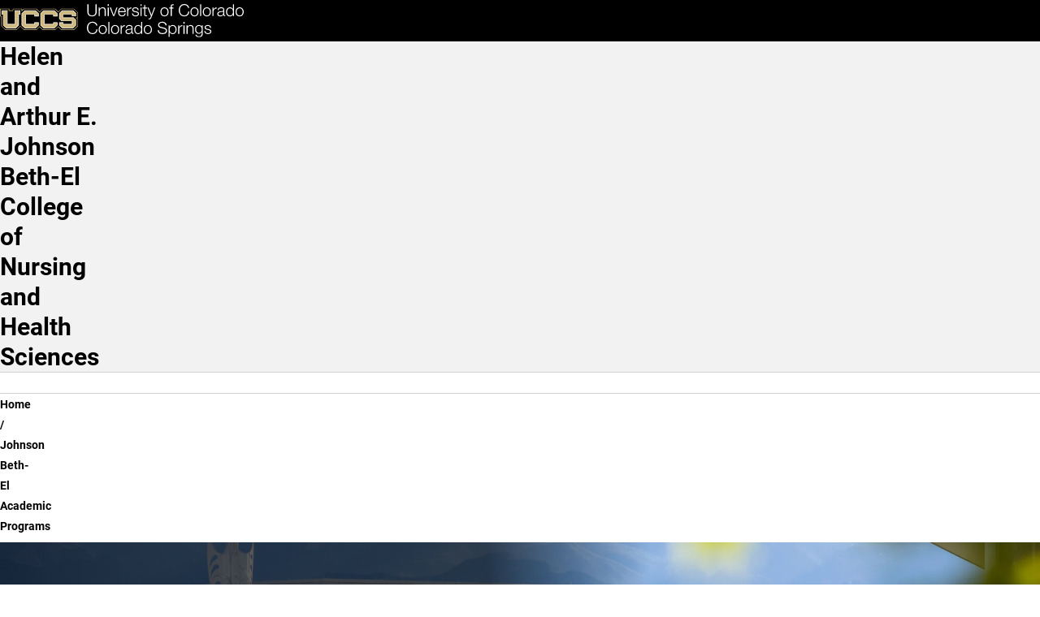

--- FILE ---
content_type: text/html; charset=UTF-8
request_url: https://johnsonbethel.uccs.edu/academics
body_size: 14052
content:

<!DOCTYPE html>
<html lang="en" dir="ltr" data-bs-theme="light">
  <head>
    <script>
      const prefersDarkMode = window.matchMedia('(prefers-color-scheme: dark)').matches;
      const setTheme = (theme) => {
        theme ??= localStorage.theme || (prefersDarkMode ? 'dark' : 'light');
        document.documentElement.setAttribute('data-bs-theme', theme);
        document.documentElement.style.colorScheme = theme;
        localStorage.theme = theme;
      };
      setTheme();
    </script>
    
    <meta charset="utf-8" />
<script async src="https://www.googletagmanager.com/gtag/js?id=UA-44177911-8"></script>
<script>window.dataLayer = window.dataLayer || [];function gtag(){dataLayer.push(arguments)};gtag("js", new Date());gtag("set", "developer_id.dMDhkMT", true);gtag("config", "UA-44177911-8", {"groups":"default","anonymize_ip":true,"page_placeholder":"PLACEHOLDER_page_path","allow_ad_personalization_signals":false});</script>
<meta name="description" content="UCCS is home to more than 12,000 driven students and over 800 experienced faculty members. Choose from more than 100 options within 50 undergraduate, 24 graduate, and seven doctoral degrees. Take a virtual tour and explore programs and opportunities to support you in your college-decision journey." />
<meta name="abstract" content="UCCS is home to more than 12,000 driven students and over 800 experienced faculty members. Choose from more than 100 options within 50 undergraduate, 24 graduate, and seven doctoral degrees. Take a virtual tour and explore programs and opportunities to support you in your college-decision journey." />
<meta name="keywords" content="UCCS, University of Colorado Colorado Springs, Reach Higher, Fuels Success, University of Colorado" />
<link rel="canonical" href="https://johnsonbethel.uccs.edu/academics" />
<meta name="Generator" content="Drupal 10 (https://www.drupal.org)" />
<meta name="MobileOptimized" content="width" />
<meta name="HandheldFriendly" content="true" />
<meta name="viewport" content="width=device-width, initial-scale=1.0" />
<link rel="icon" href="/themes/custom/uccsbase_k18/favicon.png" type="image/png" />

    <title>Academics | UCCS College of Nursing &amp; Health Sciences</title>
    <link rel="stylesheet" media="all" href="/sites/default/files/css/css_VqrIN3LxHoT0arxUzYiUd39XPpcGN6XCuv-1kuRpmQM.css?delta=0&amp;language=en&amp;theme=mountainlion&amp;include=eJyFj20KAjEMRC_UjzNlt-O20CalaV309K4iakXw38x7QyCrNHiWViinK8xJuNMOlQL_kd2O5V7178BpTMUUGYdKnJOwX0gxk_VYgrtVrP3os4yggKYzLFClDV-0inb7PDYbTQGW6fyb2kqNtkY1mldSH9qolN2buMF1LDlpRDB60Y7yeOYG_CV6DQ" />
<link rel="stylesheet" media="all" href="https://use.fontawesome.com/releases/v6.4.2/css/all.css" />
<link rel="stylesheet" media="all" href="https://use.fontawesome.com/releases/v6.4.0/css/v4-shims.css" />
<link rel="stylesheet" media="all" href="/sites/default/files/css/css_QeCCyL6Xp3Zws7aZvpITQqhXZBQU9owWVpAa2uCyDJI.css?delta=3&amp;language=en&amp;theme=mountainlion&amp;include=eJyFj20KAjEMRC_UjzNlt-O20CalaV309K4iakXw38x7QyCrNHiWViinK8xJuNMOlQL_kd2O5V7178BpTMUUGYdKnJOwX0gxk_VYgrtVrP3os4yggKYzLFClDV-0inb7PDYbTQGW6fyb2kqNtkY1mldSH9qolN2buMF1LDlpRDB60Y7yeOYG_CV6DQ" />
<link rel="stylesheet" media="all" href="/sites/default/files/css/css_UcKrdGFJVWUMtg5H-78Gkeewatc-SVhOHlsO_vi9NWw.css?delta=4&amp;language=en&amp;theme=mountainlion&amp;include=eJyFj20KAjEMRC_UjzNlt-O20CalaV309K4iakXw38x7QyCrNHiWViinK8xJuNMOlQL_kd2O5V7178BpTMUUGYdKnJOwX0gxk_VYgrtVrP3os4yggKYzLFClDV-0inb7PDYbTQGW6fyb2kqNtkY1mldSH9qolN2buMF1LDlpRDB60Y7yeOYG_CV6DQ" />

    
      <link rel="preload" href="/themes/custom/mountainlion/fonts/Roboto/Roboto-Regular.woff2" as="font" type="font/woff2" crossorigin>
    <link rel="preload" href="/themes/custom/mountainlion/fonts/Roboto/Roboto-Bold.woff2" as="font" type="font/woff2" crossorigin>
    <link rel="preload" href="/themes/custom/mountainlion/fonts/Roboto/Roboto-BoldItalic.woff2" as="font" type="font/woff2" crossorigin>
    <!-- <link rel="preload" href="/themes/custom/mountainlion/fonts/Liberator-Heavy.woff2" as="font" type="font/woff2" crossorigin>
    <link rel="preload" href="/themes/custom/mountainlion/fonts/Liberator-Light.woff2" as="font" type="font/woff2" crossorigin>
    <link rel="preload" href="/themes/custom/mountainlion/fonts/Liberator-Medium.woff2" as="font" type="font/woff2" crossorigin> -->

    
        <!-- Google Tag Manager -->
    <script>
      (function(w,d,s,l,i){w[l]=w[l]||[];w[l].push({'gtm.start':new Date().getTime(),event:'gtm.js'});var f=d.getElementsByTagName(s)[0],j=d.createElement(s),dl=l!='dataLayer'?'&l='+l:'';j.async=true;j.src='https://www.googletagmanager.com/gtm.js?id='+i+dl;f.parentNode.insertBefore(j,f);})(window,document,'script','dataLayer','GTM-M9PT9L2');
    </script>
    <!-- End Google Tag Manager -->
    
          <!-- Clarity Heatmap -->
      <script type="text/javascript">
        (function(c,l,a,r,i,t,y){
            c[a]=c[a]||function(){(c[a].q=c[a].q||[]).push(arguments)};
            t=l.createElement(r);t.async=1;t.src="https://www.clarity.ms/tag/"+i;
            y=l.getElementsByTagName(r)[0];y.parentNode.insertBefore(t,y);
        })(window, document, "clarity", "script", "r98p95zj48");
      </script>
      <!-- End Clarity Heatmap -->
      </head>
  <body>
        <div class="bg-black">
      <a href="#main-content" class="skipto" style="margin: 5px;" data-skipto="main-content">
        Skip to main content
      </a>
    </div>

        <!-- Google Tag Manager (noscript) -->
    <noscript>
      <iframe src="https://www.googletagmanager.com/ns.html?id=GTM-M9PT9L2" height="0" width="0" style="display:none;visibility:hidden"></iframe>
    </noscript>
    <!-- End Google Tag Manager (noscript) -->
        
        
<script type="text/javascript">
  window._monsido = window._monsido || {
        token: "K6jTwo2j3KprpOqp5Tp7gQ",
    statistics: {
      enabled: true,
      documentTracking: {
        enabled: true,
        documentCls: "monsido_download",
        documentIgnoreCls: "monsido_ignore_download",
        documentExt: ["pdf","doc","ppt","docx","pptx"],
      },
    },
        pageAssistV2: {
      enabled: true,
      theme: "light",
      greeting: "Discover your personalisation options",
      direction: "leftbottom",
      iconShape: "circle",
      title: "Accessibility Options",
      titleText: "Welcome to PageAssist™ toolbar! Adjust the options below to cater the website to your accessibility needs.",
      iconPictureUrl: "logo",
      logoPictureUrl: "",
      languages: ["en-US", "es-MX"],
      defaultLanguage: "en-US",
      skipTo: false,
    },
  };
</script>
<script type="text/javascript" async src="https://app-script.monsido.com/v2/monsido-script.js"></script>
    
      <div class="dialog-off-canvas-main-canvas" data-off-canvas-main-canvas>
    

<div class="layout-container">
  
  <header>
    <div class="header-wrapper content-grid bg-black">
    <h1 class="page-title visually-hidden">Johnson Beth-El Academic Programs</h1>
<div class="header-flex">
    <div class="header-logo">
        <a href="https://www.uccs.edu" title="UCCS Home" rel="home">
            <picture>
                                <source media="(max-width: 26em)" srcset="/themes/custom/mountainlion/logo-bottomleft.svg">
                <img src="/themes/custom/mountainlion/logo.svg" alt="University of Colorado Colorado Springs"
                    class="uccs-logo img-responsive"/>
            </picture>
        </a>
    </div>

    <div class="header-buttons collapse-overflow" id="header-buttons" data-overflow-id="header-btn-overflow">
        <button 
            id="header-ql-toggle"
            class="quick-links_toggle toggle static" 
            aria-expanded="false" 
            aria-controls="quick-links"
        >
            <span id="ql-toggle-text">Links & Tools</span><span class="arrow"></span><span class="close fa-regular fa-circle-xmark"></span>
        </button>

        <div class="hidden-mobile">
            <a href="https://www.uccs.edu/apply" class="apply-now cta cta-gold primary">Apply Now</a> 
        </div>
        
        <div class="hidden-mobile">
            <button 
                id="header-search-toggle"
                class="search-uccs cta cta-gray primary toggle"
                aria-label="Search UCCS" 
                aria-expanded="false" 
                aria-controls="quick-links"
            >
                <span class="fa-solid fa-magnifying-glass"></span>
            </button>
        </div>
        
        
    </div>
    <div id="header-btn-overflow" class="overflow hidden">
    </div>
    <!-- <button 
        class="quick-links_toggle toggle cta cta-gold primary mobile"
        aria-expanded="false" 
        aria-controls="quick-links"
    >
        Quick Links
    </button> -->
</div>
</div>    <section id="quick-links" class="uccs-accordion quick-links-container content-grid bg-black" data-state="closed">
    <nav class="quick-links breakout" aria-label="Links & Tools">
                    <div class="quick-links_sections">
                                <section class="quick-links_section">
                    <h2 class="quick-links_section_title">Quick Links:</h2>
                    <ul class="quick-links_section_links">
                                                    <li class="quick-links_section_link"><a class="quick-links_section__link" href="https://advising.uccs.edu/">Academic Advising</a></li>
                                                    <li class="quick-links_section_link"><a class="quick-links_section__link" href="https://gomountainlions.com/">Athletics</a></li>
                                                    <li class="quick-links_section_link"><a class="quick-links_section__link" href="https://entcenterforthearts.org/">Ent Center for the Arts</a></li>
                                                    <li class="quick-links_section_link"><a class="quick-links_section__link" href="https://kfl.uccs.edu/">Kraemer Family Library</a></li>
                                                    <li class="quick-links_section_link"><a class="quick-links_section__link" href="https://give.uccs.edu/">Giving</a></li>
                                                    <li class="quick-links_section_link"><a class="quick-links_section__link" href="https://www.uccs.edu/report-it">Report A Concern</a></li>
                                                    <li class="quick-links_section_link"><a class="quick-links_section__link" href="https://www.uccs.edu/accessibility">Accessibility</a></li>
                                                    <li class="quick-links_section_link"><a class="quick-links_section__link" href="https://www.uccs.edu/freeexpression">Official Statements</a></li>
                                            </ul>
                </section>
                                <section class="quick-links_section">
                    <h2 class="quick-links_section_title">Tools:</h2>
                    <ul class="quick-links_section_links">
                                                    <li class="quick-links_section_link"><a class="quick-links_section__link" href="https://portal.prod.cu.edu/MyUCCSFedAuthLogin.html">myUCCS Portal</a></li>
                                                    <li class="quick-links_section_link"><a class="quick-links_section__link" href="http://outlook.com/uccs.edu">Campus Email</a></li>
                                                    <li class="quick-links_section_link"><a class="quick-links_section__link" href="https://canvas.uccs.edu/">Canvas</a></li>
                                                    <li class="quick-links_section_link"><a class="quick-links_section__link" href="https://portal.office.com/">Microsoft 365</a></li>
                                                    <li class="quick-links_section_link"><a class="quick-links_section__link" href="https://mlc.uccs.edu/">Mountain Lion Connect</a></li>
                                                    <li class="quick-links_section_link"><a class="quick-links_section__link" href="https://student.support.uccs.edu/">Student Success Center</a></li>
                                                    <li class="quick-links_section_link"><a class="quick-links_section__link" href="https://facultyalerts.uccs.edu/s/">Faculty Support Network</a></li>
                                                    <li class="quick-links_section_link"><a class="quick-links_section__link" href="https://myaccount.uccs.edu/">Account Help</a></li>
                                            </ul>
                </section>
                                <section class="quick-links_section">
                    <h2 class="quick-links_section_title">Resources For:</h2>
                    <ul class="quick-links_section_links">
                                                    <li class="quick-links_section_link"><a class="quick-links_section__link" href="https://alumni.uccs.edu/resources/alumni">Alumni</a></li>
                                                    <li class="quick-links_section_link"><a class="quick-links_section__link" href="https://www.uccs.edu/students">Current Students</a></li>
                                                    <li class="quick-links_section_link"><a class="quick-links_section__link" href="https://www.uccs.edu/resources/faculty-staff">Faculty &amp; Staff</a></li>
                                                    <li class="quick-links_section_link"><a class="quick-links_section__link" href="https://www.uccs.edu/resources/future-students">Future Students</a></li>
                                                    <li class="quick-links_section_link"><a class="quick-links_section__link" href="https://www.uccs.edu/resources/families">Parents &amp; Families</a></li>
                                                    <li class="quick-links_section_link"><a class="quick-links_section__link" href="https://military.uccs.edu/">Veteran and Military Affairs</a></li>
                                            </ul>
                </section>
                            </div>
         
        <div class="uccs-search-container">
            <form class="uccs-search_group"
                name="ql-search"
                id="uccs-search_quick-links"
                action="https://search.uccs.edu"
                method="get"
                target="_blank"
            >
                <label for="uccs-global-search" class="uccs-search-label sr-only">Search UCCS</label>
                <input type="text" name="search" id="uccs-global-search" placeholder="Search UCCS"/>
                <button type="submit" class="search-icon cta cta-gray primary" aria-label="Perform Search (opens in new tab)"><span class="fa-solid fa-magnifying-glass"></span></button>
            </form>
            
            <div class="quick-links_buttons">
                <a href="https://www.uccs.edu/apply" class="cta cta-gold primary">Apply Now</a>
                <a href="https://www.uccs.edu/request-info" class="cta cta-gray primary">Request Info</a>
            </div>
        </div>  
    </nav>

    <div class="quick-links_tools breakout">
            
        <button class="graphic-checkbox_label" id="toggle-color-scheme" title="Change theme to dark">
            <span class="fa-solid fa-sun" aria-hidden="true"></span>
            <span class="fa-solid fa-moon" aria-hidden="true"></span>
            <span class="toggle-ball" aria-hidden="true"></span>
        </button>
    </div>
</section>

 
  </header>

  <nav id="primary-menu"
       aria-labelledby="main-navigation"
       class="content-grid">
    <h2 class="visually-hidden" id="main-navigation">Main Navigation</h2>
          <div class="site-branding full-width bg-gray-lightest">
        <div id="block-mountainlion-branding" data-block-plugin-id="system_branding_block" class="block block-system block-system-branding-block">
  
    
    <div class="branding-wrapper">
        <div class="site-name">
      <a href="/" rel="home" class="branding_site-name">Helen and Arthur E. Johnson Beth-El College of Nursing and Health Sciences</a>
    </div>
  
    </div>
  <div id="branding-menu" class="mobile">

  </div>
</div>

      </div>
        <div id="main-nav-wrapper" class="nav-wrapper full-width no-pad bg-white">
    <div id="main-nav_flex" class="nav_flex arrow-enabled_h">
            




<ul class="main-nav nav collapse-mobile collapse-overflow loading" 
    data-overflow-id="main-nav_overflow"
    data-overflow-btn="main-nav_overflow-toggle">
            <li class="nav_item">
            
            
            
            <a href="/" class="nav_item_link top-level-link home-button" rel="home">                <span class="fa-solid fa-house" aria-hidden="true"></span>
                <span class="sr-only">Home</span>
            </a>
        </li>
                    
                
        <li class="nav_item menu-item--expanded">
                
        
                                            <button id="dropdown-menu_0_about_toggle"
                    class="nav_dropdown-toggle top-level-link"
                    type="button"
                    data-group=""
                    aria-expanded="false"
                    aria-controls="dropdown-menu_0_about"
                    aria-label="More About pages"
                    data-auto-close="true"
            >
                    <span class="toggle_text">About</span>
                    <div class="toggle_arrow">
                    <span class="arrow"></span>
                    </div>
            </button>

                                <ul class="nav_dropdown uccs-accordion arrow-enabled_vh"  data-menu-type="main-nav" id="dropdown-menu_0_about" data-state="closed" tabindex="-1">
    
                
        <li class="nav_item">
                                <a href="/about" class_options="none" target="_self" class="nav_item_link" data-drupal-link-system-path="node/826">About the College</a>
                
        
                </li>
                
        <li class="nav_item">
                                <a href="/people" class="nav_item_link" data-drupal-link-system-path="node/526">Faculty &amp; Staff</a>
                
        
                </li>
                
        <li class="nav_item">
                                <a href="/news" class="nav_item_link" data-drupal-link-system-path="node/1311">Recent News</a>
                
        
                </li>
                
        <li class="nav_item">
                                <a href="/events" class="nav_item_link" data-drupal-link-system-path="node/871">Upcoming Events</a>
                
        
                </li>
                
        <li class="nav_item">
                                <a href="https://www.merchtoolbox.com/uccsnursing?page=2" title="Shop Johnson Beth-El Webstore " class="nav_item_link external-link">Shop Webstore</a>
                
        
                </li>
    
            </ul>
    
    
                </li>
                
        <li class="nav_item">
                                <a href="/centers" class="nav_item_link top-level-link" data-drupal-link-system-path="node/1421">Centers</a>
                
        
                </li>
                
        <li class="nav_item menu-item--expanded">
                
        
                                            <button id="dropdown-menu_0_resources_toggle"
                    class="nav_dropdown-toggle top-level-link"
                    type="button"
                    data-group=""
                    aria-expanded="false"
                    aria-controls="dropdown-menu_0_resources"
                    aria-label="More Resources pages"
                    data-auto-close="true"
            >
                    <span class="toggle_text">Resources</span>
                    <div class="toggle_arrow">
                    <span class="arrow"></span>
                    </div>
            </button>

                                <ul class="nav_dropdown uccs-accordion arrow-enabled_vh"  data-menu-type="main-nav" id="dropdown-menu_0_resources" data-state="closed" tabindex="-1">
    
                
        <li class="nav_item">
                                <a href="/resources/future-students" class="nav_item_link" data-drupal-link-system-path="node/901">Future Students</a>
                
        
                </li>
                
        <li class="nav_item">
                                <a href="/resources/current-students" class="nav_item_link" data-drupal-link-system-path="node/861">Current Students</a>
                
        
                </li>
                
        <li class="nav_item">
                                <a href="/resources/faculty-staff" class="nav_item_link" data-drupal-link-system-path="node/896">Faculty &amp; Staff</a>
                
        
                </li>
                
        <li class="nav_item">
                                <a href="/resources/alumni" class="nav_item_link" data-drupal-link-system-path="node/556">Alumni</a>
                
        
                </li>
                
        <li class="nav_item">
                                <a href="/resources/community" class="nav_item_link" data-drupal-link-system-path="node/1221">Community</a>
                
        
                </li>
    
            </ul>
    
    
                </li>
                
        <li class="nav_item menu-item--expanded menu-item--active-trail">
                
        
                                            <button id="dropdown-menu_0_academics_toggle"
                    class="nav_dropdown-toggle top-level-link"
                    type="button"
                    data-group=""
                    aria-expanded="false"
                    aria-controls="dropdown-menu_0_academics"
                    aria-label="More Academics pages"
                    data-auto-close="true"
            >
                    <span class="toggle_text">Academics</span>
                    <div class="toggle_arrow">
                    <span class="arrow"></span>
                    </div>
            </button>

                                <ul class="nav_dropdown uccs-accordion arrow-enabled_vh"  data-menu-type="main-nav" id="dropdown-menu_0_academics" data-state="closed" tabindex="-1">
    
                
        <li class="nav_item">
                                <a href="/academics" target="_self" class="nav_item_link is-active" data-drupal-link-system-path="node/1566" aria-current="page">All Degrees &amp; Programs</a>
                
        
                </li>
                
        <li class="nav_item">
                                <a href="/academics/undergraduate" class="nav_item_link" data-drupal-link-system-path="node/1426">Undergraduate</a>
                
        
                </li>
                
        <li class="nav_item">
                                <a href="/academics/graduate" class="nav_item_link" data-drupal-link-system-path="node/1431">Graduate</a>
                
        
                </li>
    
            </ul>
    
    
                </li>
                
        <li class="nav_item">
                                <a href="/contact" class="nav_item_link top-level-link" data-drupal-link-system-path="node/991">Contact Us</a>
                
        
                </li>
    
    
    
</ul>
<div id="main-nav_overflow-wrapper" class="desktop">
    <button id="main-nav_overflow-toggle" 
            class="hidden toggle nav-toggle"
            data-group="main-nav"
            aria-controls="main-nav_overflow"
            aria-expanded="false"
            data-auto-close="true"
            data-ignore-target-blur="true"
    >
        <span>MENU</span>
        
<svg class="accordion-toggle desktop" xmlns="http://www.w3.org/2000/svg"
    viewBox="0 0 100 100"
    aria-hidden="true"
>
    <g>
        <title>Accordion Toggle</title>
        <ellipse class="accordion-toggle_circle" stroke-width="6" ry="47" rx="47" cy="50" cx="50" fill="none"/>
        <rect class="accordion-toggle_line line_h" width=48 height=6 y="47" x=26 rx=4></rect>
        <rect class="accordion-toggle_line line_v" width=6 height=48 y=26 x=47 ry=4></rect>
    </g>
</svg>                    <svg class="hamburger mobile" viewBox="0 0 100 100" width="40px" aria-hidden="true">
    <rect class="line top"
        width="80" height="10"
        x="10" y="25" rx="5"
    ></rect>
    <rect class="line middle"
        width="80" height="10"
        x="10" y="45" rx="5"
    ></rect>
    <rect class="line bottom"
        width="80" height="10"
        x="10" y="65" rx="5"
    ></rect>
</svg>            </button>
    <ul id="main-nav_overflow" class="nav_overflow overflow arrow-enabled_v">
    </ul>
</div>


  
    </div>
</div>
  </nav>

  
   
    
    <div id="UCCSPreContent" class="uccs-pre-content-region">
        <div id="block-mountainlion-removewhenmigrationcomplete" data-block-plugin-id="block_content:5f041810-a15f-4352-be6a-6aa22da25d77" class="block block-block-content block-block-content5f041810-a15f-4352-be6a-6aa22da25d77">
  
    
      
            <div class="clearfix text-formatted field field--name-body field--type-text-with-summary field--label-hidden field__item"><style type="text/css">a[href^="/johnsonbethel"], a[href*="edu/johnsonbethel/"] {
  border: 3px red dashed !important;
  }
  a[href^="/johnsonbethel"]::before, a[href*="edu/johnsonbethel/"]::before {
    content:"*";
  }
  a[href*="/johnsonbethel/sites/johnsonbethel/"], img[src*="/johnsonbethel/sites/johnsonbethel/"] {
    border: 3px red dashed !important;
  }
</style>
</div>
      
  </div>
<div id="block-mountainlion-topbuttonsstyle" data-block-plugin-id="block_content:4586d832-627a-47a3-91ae-405b44824433" class="block block-block-content block-block-content4586d832-627a-47a3-91ae-405b44824433">
  
    
      
            <div class="clearfix text-formatted field field--name-body field--type-text-with-summary field--label-hidden field__item"><style type="text/css">.buttonNavContainer a{
  padding-bottom:5px;
  margin:8px !important;
  padding-left:0;
  padding-right:0;
  border:solid transparent;
  }
  .buttonNavContainer a{
    background-color:#cfb87c;
    border:solid 1px #cfb87c;
    color:#000;
    font-size:auto;
    display:block;
    padding:6px;
    text-align:center;
    border-radius:4px;
  }
  .buttonNavContainer a:hover{
    background-color:#dbca9e;
    color:#000;
    text-decoration:none;
  }
  .buttonNavContainer .row div {
    padding-right: 5px !important;
    padding-left: 5px !important;
  }
  {
  }
</style>
</div>
      
  </div>

    </div>

  
  <!--  -->

  
  <div id="UCCSAlert">
      </div>

    <div class="region region-breadcrumb">
    <div id="block-mountainlion-breadcrumbs" data-block-plugin-id="system_breadcrumb_block" class="block block-system block-system-breadcrumb-block">
  
    
        <nav id="uccs-breadcrumbs" class="breadcrumb content-grid" role="navigation" aria-labelledby="system-breadcrumb">
    <h2 id="system-breadcrumb" class="visually-hidden">Breadcrumb</h2>
    <ol>
          <li class="uccs-breadcrumb">
                  <a href="/" class="uccs-breadcrumb_link">Home</a>
              </li>
          <li class="uccs-breadcrumb">
                  Johnson Beth-El Academic Programs
              </li>
        </ol>
  </nav>

  </div>

  </div>


  <main role="main" id="main-content">

    
    
    <div class="layout-content">
                <div class="region region-content">
    <div id="block-mountainlion-page-title" data-block-plugin-id="page_title_block" class="block block-core block-page-title-block">
  
    
      
  </div>
<div id="block-mountainlion-content" data-block-plugin-id="system_main_block" class="block block-system block-system-main-block">
  
    
      

<article class="node node--type-uccs-single-page-2018 node--hero-header node--view-mode-full">

        



  


<section  class="bg-cu-black hero-header-container">
            
<img  loading="eager" src="/sites/default/files/styles/hero_background/public/2023-01/IMG_1187.jpg.webp?itok=DpNdbaOF" width="2000" height="1334" alt=""  loading="eager" src="/sites/default/files/styles/hero_background/public/2023-01/IMG_1187.jpg.webp?itok=DpNdbaOF" width="2000" height="1334" alt="" class="image-style-hero-background full-width bg-image"/>





       <div class="content-grid hero-header hero-header_gradient hero-header_small">
      <div class="hero-header-content">
        <div class="hero-header-text">
          <h2 class="hero-header-title">
            Academic Programs
          </h2>
              
        </div>
                <div class="link-container">    
            <a class="cta cta-gold primary" href="https://www.uccs.edu/admissionsenrollment/apply-uccs-today">Apply to UCCS</a> 
                    </div>
            </div>
  </div>
</section>
    


  
  


  
  




  
  





        
    <section  class="content-grid content-section title-center bg-gray-lightest paragraph--view-mode--default">
      <div class="content-section_grid  no-media no-media_align-center no-cta">
        <h2 class="content-section_title title-center">Explore Johnson Beth-El Academic Offerings</h2>

        
                      <div class="content-section_body rich-text">
              <p class="text-align-center">Whether you pursue an undergraduate, graduate, accelerated, certificate, or RN skills refresh program, the Helen and Arthur E. Johnson Beth-El College of Nursing and Health Sciences has flexible options for obtaining health care or human performance degrees.</p>
            </div>
          
                </div>
    </section>

    



<section  class="content-grid side-nav_row">
        
    <div class="side-nav_wrapper">
                    




<nav  class="side-nav sticky-top" data-content-id="programs" data-title-id="programs---2" aria-labelledby="programs---2">
    <h2 class="side-nav_title sr-only" id="programs---2">Programs </h2>

    
                                <div class="side-nav_list">
                                                            <a href="#health-sciences-programs" class="side-nav_link toggle active" >
                            Health Sciences Programs
                        </a>                        
                                                                                <a href="#human-physiology-and-nutrition-hpnu-programs" class="side-nav_link toggle" >
                            Human Physiology and Nutrition (HPNU) Programs 
                        </a>                        
                                                                                <a href="#nursing-programs" class="side-nav_link toggle" >
                            Nursing Programs
                        </a>                        
                                                                                <a href="#certificate-programs" class="side-nav_link toggle" >
                            Certificate Programs
                        </a>                        
                                                                                <a href="#cu-doctor-of-physical-therapy-dpt-early-admission-program-foruccs-students" class="side-nav_link toggle" >
                            CU Doctor of Physical Therapy (DPT) Early Admission Program for UCCS Students
                        </a>                        
                                                                                <a href="#rural-health-workforce-initiative" class="side-nav_link toggle" >
                            Rural Health Workforce Initiative
                        </a>                        
                                                                                <a href="#external-scholarship-resources" class="side-nav_link toggle" >
                            External Scholarship Resources
                        </a>                        
                                                </div>
                
                        <div class="side-nav_select">
            <button class="toggle"
                    id="programs---2_toggle"
                    aria-expanded="false"
                    aria-controls="programs---2_select"
                    data-group="side-nav"
                    data-auto-close="true">
                <span id="programs---2_current" data-default-text="Jump To Section"></span>
                <span class="arrow"></span>
            </button>
            <ul id="programs---2_select" class="uccs-accordion side-nav_select_dropdown"  data-state="closed">
                                                            <li class="side-nav_link ">
                            <a href="#health-sciences-programs"  >Health Sciences Programs</a>
                        </li>
                                                                                <li class="side-nav_link ">
                            <a href="#human-physiology-and-nutrition-hpnu-programs"  >Human Physiology and Nutrition (HPNU) Programs </a>
                        </li>
                                                                                <li class="side-nav_link ">
                            <a href="#nursing-programs"  >Nursing Programs</a>
                        </li>
                                                                                <li class="side-nav_link ">
                            <a href="#certificate-programs"  >Certificate Programs</a>
                        </li>
                                                                                <li class="side-nav_link ">
                            <a href="#cu-doctor-of-physical-therapy-dpt-early-admission-program-foruccs-students"  >CU Doctor of Physical Therapy (DPT) Early Admission Program for UCCS Students</a>
                        </li>
                                                                                <li class="side-nav_link ">
                            <a href="#rural-health-workforce-initiative"  >Rural Health Workforce Initiative</a>
                        </li>
                                                                                <li class="side-nav_link ">
                            <a href="#external-scholarship-resources"  >External Scholarship Resources</a>
                        </li>
                                                </ul>
        </div>    
            </nav>
            
        <div id="programs" class="side-nav_content">
                




    
  <section  id="health-sciences-programs" class="side-nav_content_section">
          
      <div class="side-nav_content_body">
        <h3 class="side-nav_content_title">
            Health Sciences Programs
        </h3>
        <div class="side-nav_content_text rich-text">
          <p><strong>Undergraduate Programs</strong></p><ul><li><a href="/academics/undergraduate/hcs">Health Care Science, BS</a> - <em>track options:</em><ul><li><a href="/academics/undergraduate/hcs/health-wellness">Health &amp; Wellness Promotion</a></li><li><a href="/academics/undergraduate/hcs/allied-health">Allied Completion</a></li><li><a href="/academics/undergraduate/hcs/med-lab">Medical&nbsp;</a><a href="https://johnsonbethel.uccs.edu/academics/undergraduate/hcs/med-lab">Laboratory Science (MLS)</a></li><li><a href="https://johnsonbethel.uccs.edu/academics/health-sciences/health-care-science-bs-nursing-intent">Nursing Intent</a></li><li><a href="https://johnsonbethel.uccs.edu/academics/health-sciences/health-care-science-bs-radiologic-technologist-program">Radiologic Technologist</a></li></ul></li></ul><p><strong>Graduate Programs</strong></p><ul><li><a href="https://medschool.cuanschutz.edu/physical-therapy-program/education-programs/doctor-of-physical-therapy/about-our-program/hybrid-pathway">Doctor of Physical Therapy, DPT</a></li><li><a href="/academics/graduate/health-promotion">Health Promotion, MSc</a></li><li><a href="/academics/graduate/athletic-training">Athletic Training, MSAT</a></li></ul><p><strong>Program Minors&nbsp;</strong></p><ul><li><a href="/academics/hcs/health-wellness-minor">Health &amp; Wellness Promotion</a></li><li><a href="/academics/health-sciences/sport-coaching-minor">Sport Coaching&nbsp;</a></li></ul>
        </div>

                    
    <a  class="cta cta-gold primary" href="/academics/health-sciences">Visit the Health Sciences Department Page</a>

              </div>
              <div class="side-nav_content_media side-nav_content_img">
          
                                    
<img   loading="lazy" src="/sites/default/files/styles/large/public/2022-11/IMG_9578-2.jpg.webp?itok=9gQaMNu9" width="480" height="254" alt="Lane Center" class="image-style-large"/>



          
        </div>
          
  </section>

    




    
  <section  id="human-physiology-and-nutrition-hpnu-programs" class="side-nav_content_section">
          
      <div class="side-nav_content_body">
        <h3 class="side-nav_content_title">
            Human Physiology and Nutrition (HPNU) Programs 
        </h3>
        <div class="side-nav_content_text rich-text">
          <p><strong>Undergraduate Programs</strong></p><ul><li><a href="/academics/hpnu/exercise-science">Exercise Science, BS</a> - <em>track options:</em><ul><li><a href="/academics/hpnu/exercise-science-athletic-training">Athletic Training</a>&nbsp;prep</li><li><a href="/academics/hpnu/exercise-science-strength-conditioning">Strength &amp; Conditioning</a></li></ul></li><li><a href="https://johnsonbethel.uccs.edu/academics/hpnu">Human Physiology and Nutrition, BS</a><ul><li><a href="/academics/hpnu/biomedical-bs">Biomedical Science</a>&nbsp;(pre-med)</li><li><a href="https://johnsonbethel.uccs.edu/academics/hpnu/dietetics-bs">Nutrition and Dietetics Option</a></li></ul></li></ul><p><strong>Graduate Programs</strong></p><ul><li><a href="/academics/graduate/applied-physiology">Applied Physiology, MSc</a></li><li><a href="/academics/graduate/elite-sport">Applied Physiology, MSc - Elite Sport&nbsp;Performance</a></li><li><a href="/academics/graduate/nutrition-dietetics">Nutrition and Dietetics, MSc</a></li></ul><p><strong>Program Minors&nbsp;</strong></p><ul><li><a href="https://advising.uccs.edu/sites/default/files/inline-files/MN-NUTR%2023-24.pdf" data-entity-uuid="bbbac620-3d5d-4f38-bfb5-14fd8e36ebe9" data-entity-type="file" filename="MN-NUTR 23-24.pdf">Nutrition</a></li></ul>
        </div>

                    
    <a  class="cta cta-gold primary" href="https://johnsonbethel.uccs.edu/academics/hpnu">Visit the HPNU Department Page</a>

              </div>
              <div class="side-nav_content_media side-nav_content_img">
          
                                    
<img   loading="lazy" src="/sites/default/files/styles/large/public/2023-01/Hybl%20Photos.jpg.webp?itok=DulyexNg" width="480" height="320" alt="Human Physiology and Nutrition Programs" class="image-style-large"/>



          
        </div>
          
  </section>

    




    
  <section  id="nursing-programs" class="side-nav_content_section">
          
      <div class="side-nav_content_body">
        <h3 class="side-nav_content_title">
            Nursing Programs
        </h3>
        <div class="side-nav_content_text rich-text">
          <p><strong>Undergraduate Programs</strong></p><ul><li><a href="/academics/undergraduate/bsn">Nursing, BSN</a></li><li><a href="/academics/nursing/accelerated-bsn">Nursing -&nbsp;Accelerated BSN Option</a></li><li><a href="/academics/nursing/rn-bsn">Nursing -&nbsp;RN to BSN</a></li></ul><p><strong>Graduate Programs</strong></p><ul><li><a href="https://johnsonbethel.uccs.edu/academics/nursing/bachelor-science-nursing-rn-msn-program">Nursing, RN to MSN</a></li><li><a href="/academics/nursing/msn">Nursing, MSN</a></li><li><a href="https://johnsonbethel.uccs.edu/nursing-programs/dnp">Doctor of Nursing Practice (DNP)</a><ul><li><a href="/academics/nursing/dnp/post-bsn">Post-BSN</a></li><li><a href="/academics/nursing/dnp/post-masters">Post-Masters</a></li></ul></li></ul>
        </div>

                    
    <a  class="cta cta-gold primary" href="/academics/nursing">Visit the Nursing Department Page</a>

              </div>
              <div class="side-nav_content_media side-nav_content_img">
          
                                    
<img   loading="lazy" src="/sites/default/files/styles/large/public/2023-01/1709Campus_156.jpg.webp?itok=05hHH-H1" width="480" height="319" alt="Nursing Program" class="image-style-large"/>



          
        </div>
          
  </section>

    




    
  <section  id="certificate-programs" class="side-nav_content_section">
          
      <div class="side-nav_content_body">
        <h3 class="side-nav_content_title">
            Certificate Programs
        </h3>
        <div class="side-nav_content_text rich-text">
          <ul><li><a href="https://johnsonbethel.uccs.edu/academics/nursing/post-masters-NP-certificate"><strong>Post-Master's Nurse Practitioner certificate program</strong></a><ul><li>Advance your healthcare career with our comprehensive Post-Master's Nurse Practitioner certificate program that prepares you for patient-centered care.</li></ul></li><li><a href="/academics/spanish-english-interpreter"><strong>Spanish-English Medical Interpretation</strong></a><ul><li>The Spanish/English Medical Interpreter Training Program is a 44-hour training program designed for bilingual individuals who speak English and Spanish and work in the medical field or in a healthcare setting.</li></ul></li><li><a href="/academics/nursing/rn-refresher"><strong>RN Refresher Program</strong></a><ul><li>Developed to keep registered nurses knowledgeable about current nursing techniques and practices.</li></ul></li><li><a href="https://johnsonbethel.uccs.edu/health-care-administration" data-text="Health Care Administration"><strong>Health Care Administration</strong></a><ul><li><span>Students with an interest in health care leadership can complement their primary area of study with a Graduate Certificate in Health Care Administration.</span></li></ul></li></ul>
        </div>

                    
    <a  class="cta cta-gold primary" href="https://johnsonbethel.uccs.edu/certificate-programs">Visit the Certificate Program Page</a>

              </div>
          
  </section>

    




    
  <section  id="cu-doctor-of-physical-therapy-dpt-early-admission-program-foruccs-students" class="side-nav_content_section">
          
      <div class="side-nav_content_body">
        <h3 class="side-nav_content_title">
            CU Doctor of Physical Therapy (DPT) Early Admission Program for UCCS Students
        </h3>
        <div class="side-nav_content_text rich-text">
          <p><span>This program is designed for </span><strong>full-time undergraduate students at UCCS</strong><span> who want to complete the prerequisites and earn a </span><strong>guaranteed interview</strong><span> with the </span><strong>University of Colorado Doctor of Physical Therapy (CU DPT) Program</strong><span>.</span></p>
        </div>

                    
    <a  class="cta cta-gold primary" href="https://medschool.cuanschutz.edu/physical-therapy-program/education-programs/doctor-of-physical-therapy/admissions-overview/pt-early-admit-program-at-uccs">PT Early Admit Program at UCCS</a>

              </div>
          
  </section>

    




    
  <section  id="rural-health-workforce-initiative" class="side-nav_content_section">
          
      <div class="side-nav_content_body">
        <h3 class="side-nav_content_title">
            Rural Health Workforce Initiative
        </h3>
        <div class="side-nav_content_text rich-text">
          <p>Colorado Legislature appropriated funds to multiple universities to provide stipend money for the nursing workforce in rural and frontier counties. UCCS Johnson Beth-El is targeting students enrolled in the RN to BSN or graduate nursing programs for the scholarship initiative. Students selected for this scholarship must commit to practicing for two years in a rural and frontier counties in Colorado.</p>
        </div>

                    
    <a  class="cta cta-gold primary" href="https://johnsonbethel.uccs.edu/rural-health-workforce-scholarship">Rural Health Workforce Initiative</a>

              </div>
          
  </section>

    




    
  <section  id="external-scholarship-resources" class="side-nav_content_section">
          
      <div class="side-nav_content_body">
        <h3 class="side-nav_content_title">
            External Scholarship Resources
        </h3>
        <div class="side-nav_content_text rich-text">
          <p>UCCS students have access to a range of external scholarships that provide essential financial support for their educational and professional pursuits.</p>
        </div>

                    
    <a  class="cta cta-gold primary" href="https://johnsonbethel.uccs.edu/external-scholarship-resources">External Scholarship Resources</a>

              </div>
          
  </section>


        </div>
    </div>
</section>



</article>


  </div>

  </div>

          </div>


    
    
  </main>
  
  <a id="backtotop" href="#" aria-label="back to the top">
    <div><span class="fa fa-angle-up" style="font-size:25px;"></span> Top</div>
  </a>
  
  
      


    <div id="UCCSPostContent" class="region region-post-content">
        <div id="block-mountainlion-secondarymenugivenowbuttonstyle" data-block-plugin-id="block_content:ff2fc0c0-84e7-4ac3-975d-7564127e04a5" class="block block-block-content block-block-contentff2fc0c0-84e7-4ac3-975d-7564127e04a5">
  
    
      
            <div class="clearfix text-formatted field field--name-body field--type-text-with-summary field--label-hidden field__item"><style type="text/css">li.secondary-menu-item a[href="/give"] {
  color: black;
  background: #eaeaea;
  border-radius: 8px;
  margin-right: 2px;
  }
  li.secondary-menu-item a:hover[href="/give"] {
    background: #CACACA;
  }
</style>
</div>
      
  </div>

    </div>

    
  <footer class="bg-black content-grid">
    
        
    <div class="footer-wrapper__global">
    <div class="footer-wrapper">
        <section class="footer_logo-etc">
            <div class="footer_logo">
                <a href="https://www.uccs.edu" title="UCCS Home" rel="home">
                    <img src="/themes/custom/mountainlion/logo.svg" alt="University of Colorado Colorado Springs"
                        class="uccs-logo uccs-logo_footer img-responsive"/>
                </a>
            </div>

            <address class="footer_contact-info">
                <span class="footer_contact-info_icon fa-solid fa-location-dot"></span>
                <a class="footer_contact-info_row uccs-address" 
                    href="https://www.google.com/maps/search/?api=1&query=University+of+Colorado+Colorado+Springs" 
                    aria-label="UCCS's location in Google Maps">
                    <span class="uccs-contact-info">1420 Austin Bluffs Pkway</span>
                    <span class="uccs-contact-info">Colorado Springs, CO</span>
                    <span class="uccs-contact-info">USA 80918</span>
                </a>
                <span class="footer_contact-info_icon fa-solid fa-phone"></span>
                <p class="footer_contact-info_row rich-text">
                    <span class="uccs-contact-info"><a href="tel:7192558227" class="uccs-phone" aria-label="UCCS's phone number">(719) 255-8227</a></span>
                    <span class="uccs-contact-info em">or toll free at <a href="tel:8009908227" class="uccs-phone" aria-label="UCCS's toll free phone number">(800) 990-8227</a></span>
                </p>
                <span class="footer_contact-info_icon fa-solid fa-envelope"></span>
                <a href="mailto:go@uccs.edu" class="footer_contact-info_row uccs-email" aria-label="Email UCCS">go@uccs.edu</a>
            </address>

            <div class="footer_socials">
                                    <a href="https://www.facebook.com/UniversityOfColoradoColoradoSprings" class="footer_social">
                        <span class="footer_social fa-brands fa-facebook"></span>
                        <span class="sr-only">UCCS Facebook</span>
                    </a>
                                    <a href="https://www.instagram.com/uccs/" class="footer_social">
                        <span class="footer_social fa-brands fa-instagram"></span>
                        <span class="sr-only">UCCS Instagram</span>
                    </a>
                                    <a href="https://twitter.com/UCCS" class="footer_social">
                        <span class="footer_social fa-brands fa-x-twitter"></span>
                        <span class="sr-only">UCCS Twitter</span>
                    </a>
                                    <a href="https://www.youtube.com/UCCSedu" class="footer_social">
                        <span class="footer_social fa-brands fa-youtube"></span>
                        <span class="sr-only">UCCS YouTube</span>
                    </a>
                            </div>
        </section>
        <section class="footer_links">
            <div class="footer_feedback rich-text">
                <p>
                    For questions regarding website accessibility, to report inaccurate content, or to notify the 
                    university of online information or functionality that is currently inaccessible, please visit
                    <a href="https://web.uccs.edu/feedback" class="footer_feedback-link">Web Feedback</a>
                </p>
            </div>
            <hr class="desktop">

                        <nav class="desktop footer_accordions">
                                
                    <section class="footer_accordions_section">
                        <h2 class="footer_accordions_section_title">INFORMATION</h2>
                        <ul class="footer_accordions_links">
                                                            <li class="footer_accordions_link">
                                    <a class="footer_accordion_link" href="https://ir.uccs.edu/institutionaldata/accreditation">Accreditation</a>
                                </li>
                                                            <li class="footer_accordions_link">
                                    <a class="footer_accordion_link" href="https://www.uccs.edu/admissionsenrollment/calendar">Academic Calendar</a>
                                </li>
                                                            <li class="footer_accordions_link">
                                    <a class="footer_accordion_link" href="https://phonedir.uccs.edu/">Campus Directory</a>
                                </li>
                                                            <li class="footer_accordions_link">
                                    <a class="footer_accordion_link" href="https://hr.uccs.edu/work-at-uccs">Careers</a>
                                </li>
                                                            <li class="footer_accordions_link">
                                    <a class="footer_accordion_link" href="https://www.uccs.edu/experience/faq">FAQ</a>
                                </li>
                                                            <li class="footer_accordions_link">
                                    <a class="footer_accordion_link" href="http://map.uccs.edu/">Map &amp; Directions</a>
                                </li>
                                                    </ul>
                    </section>
                                
                    <section class="footer_accordions_section">
                        <h2 class="footer_accordions_section_title">RESOURCES</h2>
                        <ul class="footer_accordions_links">
                                                            <li class="footer_accordions_link">
                                    <a class="footer_accordion_link" href="https://www.uccs.edu/resources/future-students">Future Students</a>
                                </li>
                                                            <li class="footer_accordions_link">
                                    <a class="footer_accordion_link" href="https://www.uccs.edu/students">Current Students</a>
                                </li>
                                                            <li class="footer_accordions_link">
                                    <a class="footer_accordion_link" href="https://www.uccs.edu/resources/faculty-staff">Faculty &amp; Staff</a>
                                </li>
                                                            <li class="footer_accordions_link">
                                    <a class="footer_accordion_link" href="https://www.uccs.edu/resources/families">Parents &amp; Family</a>
                                </li>
                                                            <li class="footer_accordions_link">
                                    <a class="footer_accordion_link" href="https://alumni.uccs.edu/">Alumni &amp; Donors</a>
                                </li>
                                                    </ul>
                    </section>
                                
                    <section class="footer_accordions_section">
                        <h2 class="footer_accordions_section_title">COMMUNICATION</h2>
                        <ul class="footer_accordions_links">
                                                            <li class="footer_accordions_link">
                                    <a class="footer_accordion_link" href="https://www.uccs.edu/contact">Contact Us</a>
                                </li>
                                                            <li class="footer_accordions_link">
                                    <a class="footer_accordion_link" href="https://www.uccs.edu/report-it">Report A Concern</a>
                                </li>
                                                            <li class="footer_accordions_link">
                                    <a class="footer_accordion_link" href="https://alerts.uccs.edu/">Emergency Alerts</a>
                                </li>
                                                    </ul>
                    </section>
                            </nav>

                        <nav class="mobile footer_accordions" role="navigation" aria-labelledby="footer-links">
                <h2 class="visually-hidden" id="footer-links">Additional Links</h2>
                                    <section class="footer_accordions_section">
                        <button id="information_toggle" 
                            class="footer_accordions_section-title toggle"
                            data-group="footer-accordions"
                            aria-expanded="false"
                            aria-controls="footer_accordions_information"
                        >
                            <h3 class="footer_accordions_section_title">INFORMATION</h3>
                            
<svg class="accordion-toggle footer_accordions_toggle" xmlns="http://www.w3.org/2000/svg"
    viewBox="0 0 100 100"
    aria-hidden="true"
>
    <g>
        <title>Accordion Toggle</title>
        <ellipse class="accordion-toggle_circle" stroke-width="8" ry="46" rx="46" cy="50" cx="50" fill="none"/>
        <rect class="accordion-toggle_line line_h" width=48 height=8 y="46" x=26 rx=4></rect>
        <rect class="accordion-toggle_line line_v" width=8 height=48 y=26 x=46 ry=4></rect>
    </g>
</svg>                        </button>
                        
                        <ul id="footer_accordions_information" class="footer_accordions_links uccs-accordion" data-state="closed">
                                                            <li class="footer_accordions_link">
                                    <a class="footer_accordion_link" href="https://ir.uccs.edu/institutionaldata/accreditation">Accreditation</a>
                                </li>
                                                            <li class="footer_accordions_link">
                                    <a class="footer_accordion_link" href="https://www.uccs.edu/admissionsenrollment/calendar">Academic Calendar</a>
                                </li>
                                                            <li class="footer_accordions_link">
                                    <a class="footer_accordion_link" href="https://phonedir.uccs.edu/">Campus Directory</a>
                                </li>
                                                            <li class="footer_accordions_link">
                                    <a class="footer_accordion_link" href="https://hr.uccs.edu/work-at-uccs">Careers</a>
                                </li>
                                                            <li class="footer_accordions_link">
                                    <a class="footer_accordion_link" href="https://www.uccs.edu/experience/faq">FAQ</a>
                                </li>
                                                            <li class="footer_accordions_link">
                                    <a class="footer_accordion_link" href="http://map.uccs.edu/">Map &amp; Directions</a>
                                </li>
                                                    </ul>
                    </section>
                                    <section class="footer_accordions_section">
                        <button id="resources_toggle" 
                            class="footer_accordions_section-title toggle"
                            data-group="footer-accordions"
                            aria-expanded="false"
                            aria-controls="footer_accordions_resources"
                        >
                            <h3 class="footer_accordions_section_title">RESOURCES</h3>
                            
<svg class="accordion-toggle footer_accordions_toggle" xmlns="http://www.w3.org/2000/svg"
    viewBox="0 0 100 100"
    aria-hidden="true"
>
    <g>
        <title>Accordion Toggle</title>
        <ellipse class="accordion-toggle_circle" stroke-width="8" ry="46" rx="46" cy="50" cx="50" fill="none"/>
        <rect class="accordion-toggle_line line_h" width=48 height=8 y="46" x=26 rx=4></rect>
        <rect class="accordion-toggle_line line_v" width=8 height=48 y=26 x=46 ry=4></rect>
    </g>
</svg>                        </button>
                        
                        <ul id="footer_accordions_resources" class="footer_accordions_links uccs-accordion" data-state="closed">
                                                            <li class="footer_accordions_link">
                                    <a class="footer_accordion_link" href="https://www.uccs.edu/resources/future-students">Future Students</a>
                                </li>
                                                            <li class="footer_accordions_link">
                                    <a class="footer_accordion_link" href="https://www.uccs.edu/students">Current Students</a>
                                </li>
                                                            <li class="footer_accordions_link">
                                    <a class="footer_accordion_link" href="https://www.uccs.edu/resources/faculty-staff">Faculty &amp; Staff</a>
                                </li>
                                                            <li class="footer_accordions_link">
                                    <a class="footer_accordion_link" href="https://www.uccs.edu/resources/families">Parents &amp; Family</a>
                                </li>
                                                            <li class="footer_accordions_link">
                                    <a class="footer_accordion_link" href="https://alumni.uccs.edu/">Alumni &amp; Donors</a>
                                </li>
                                                    </ul>
                    </section>
                                    <section class="footer_accordions_section">
                        <button id="communication_toggle" 
                            class="footer_accordions_section-title toggle"
                            data-group="footer-accordions"
                            aria-expanded="false"
                            aria-controls="footer_accordions_communication"
                        >
                            <h3 class="footer_accordions_section_title">COMMUNICATION</h3>
                            
<svg class="accordion-toggle footer_accordions_toggle" xmlns="http://www.w3.org/2000/svg"
    viewBox="0 0 100 100"
    aria-hidden="true"
>
    <g>
        <title>Accordion Toggle</title>
        <ellipse class="accordion-toggle_circle" stroke-width="8" ry="46" rx="46" cy="50" cx="50" fill="none"/>
        <rect class="accordion-toggle_line line_h" width=48 height=8 y="46" x=26 rx=4></rect>
        <rect class="accordion-toggle_line line_v" width=8 height=48 y=26 x=46 ry=4></rect>
    </g>
</svg>                        </button>
                        
                        <ul id="footer_accordions_communication" class="footer_accordions_links uccs-accordion" data-state="closed">
                                                            <li class="footer_accordions_link">
                                    <a class="footer_accordion_link" href="https://www.uccs.edu/contact">Contact Us</a>
                                </li>
                                                            <li class="footer_accordions_link">
                                    <a class="footer_accordion_link" href="https://www.uccs.edu/report-it">Report A Concern</a>
                                </li>
                                                            <li class="footer_accordions_link">
                                    <a class="footer_accordion_link" href="https://alerts.uccs.edu/">Emergency Alerts</a>
                                </li>
                                                    </ul>
                    </section>
                            </nav>
                    </section>
    </div>
    <nav class="footer_legal" role="navigation" aria-labelledby="legal-links">
        <h2 class="visually-hidden" id="legal-links">Legal and More</h2>
        <ul class="footer_legal_links">
                            <li class="footer_legal_link"><a class="footer_legal__link" href="https://www.uccs.edu/copyright-information">Copyright</a></li>
                            <li class="footer_legal_link"><a class="footer_legal__link" href="https://www.uccs.edu/privacystatement">Privacy</a></li>
                            <li class="footer_legal_link"><a class="footer_legal__link" href="https://www.uccs.edu/terms-of-use">Terms of Use</a></li>
                            <li class="footer_legal_link"><a class="footer_legal__link" href="https://www.uccs.edu/accessibility">Accessibility</a></li>
                            <li class="footer_legal_link"><a class="footer_legal__link" href="https://www.uccs.edu/mission">Mission</a></li>
                            <li class="footer_legal_link"><a class="footer_legal__link" href="https://asr.uccs.edu/">Security &amp; Fire Safety Report</a></li>
                            <li class="footer_legal_link"><a class="footer_legal__link" href="https://hr.uccs.edu/work-at-uccs">Careers</a></li>
                            <li class="footer_legal_link"><a class="footer_legal__link" href="https://alerts.uccs.edu/">Emergency Contact Info</a></li>
                            <li class="footer_legal_link"><a class="footer_legal__link" href="https://give.uccs.edu/">Give to UCCS</a></li>
                            <li class="footer_legal_link"><a class="footer_legal__link" href="https://vcaf.uccs.edu/compliance/resources-datatable/student-consumer-information">Student Consumer Info</a></li>
                            <li class="footer_legal_link"><a class="footer_legal__link" href="https://equity.uccs.edu/">Title IX</a></li>
                    </ul>
    </nav>
    <div class="footer-endcap">
        <div class="cu-logo">
            <img loading="lazy" src="/themes/custom/mountainlion/images/cu-system-logo.svg" alt="University of Colorado Logo" class="cu-system-logo">
        </div>
        <div class="copyright">
            &copy; Regents of the University of Colorado
        </div>
    </div>
</div>  </footer>

</div>

  </div>

    
    <script type="application/json" data-drupal-selector="drupal-settings-json">{"path":{"baseUrl":"\/","pathPrefix":"","currentPath":"node\/1566","currentPathIsAdmin":false,"isFront":false,"currentLanguage":"en"},"pluralDelimiter":"\u0003","suppressDeprecationErrors":true,"google_analytics":{"account":"UA-44177911-8","trackOutbound":true,"trackMailto":true,"trackDownload":true,"trackDownloadExtensions":"7z|aac|arc|arj|asf|asx|avi|bin|csv|doc(x|m)?|dot(x|m)?|exe|flv|gif|gz|gzip|hqx|jar|jpe?g|js|mp(2|3|4|e?g)|mov(ie)?|msi|msp|pdf|phps|png|ppt(x|m)?|pot(x|m)?|pps(x|m)?|ppam|sld(x|m)?|thmx|qtm?|ra(m|r)?|sea|sit|tar|tgz|torrent|txt|wav|wma|wmv|wpd|xls(x|m|b)?|xlt(x|m)|xlam|xml|z|zip","trackDomainMode":1},"ajax":[],"user":{"uid":0,"permissionsHash":"2e98b8a0cea44c69ff944b33b4e973db35e6aab608d0524f5c3ec0a7a4e4b8f0"}}</script>
<script src="/sites/default/files/js/js_OcFzCxMUQvjP_fUA6XhOxeW4xExgVtYy3vTFATk1Adc.js?scope=footer&amp;delta=0&amp;language=en&amp;theme=mountainlion&amp;include=eJxLz89Pz0mNT8xLzKksyUwu1k9HE9DJzS_NK0nMzMvJzM_TT0osTkUVKc5MSdXNSywDAECcHRo"></script>

  </body>
</html>


--- FILE ---
content_type: text/css
request_url: https://johnsonbethel.uccs.edu/sites/default/files/css/css_UcKrdGFJVWUMtg5H-78Gkeewatc-SVhOHlsO_vi9NWw.css?delta=4&language=en&theme=mountainlion&include=eJyFj20KAjEMRC_UjzNlt-O20CalaV309K4iakXw38x7QyCrNHiWViinK8xJuNMOlQL_kd2O5V7178BpTMUUGYdKnJOwX0gxk_VYgrtVrP3os4yggKYzLFClDV-0inb7PDYbTQGW6fyb2kqNtkY1mldSH9qolN2buMF1LDlpRDB60Y7yeOYG_CV6DQ
body_size: 20593
content:
/* @license GPL-2.0-or-later https://www.drupal.org/licensing/faq */
*,*::before,*::after{box-sizing:border-box;}*:not(p){margin:0;}*{padding:0;font:inherit;}body{min-height:100vh;background-color:var(--bg-color);overflow:auto;}html{color-scheme:dark light;}img,picture,svg,video{display:block;max-width:100%;}img{height:auto;vertical-align:middle;font-style:italic;background-repeat:no-repeat;background-size:cover;shape-margin:0.75rem;}input,textarea,button,select{font:inherit;}.off-screen{left:-100vw;position:absolute;}.sr-only:not(:focus):not(:active){clip:rect(0 0 0 0);clip-path:inset(50%);height:1px;overflow:hidden;position:absolute;white-space:nowrap;width:1px;}a[role=button]:focus-visible{outline:2px solid blue;}.no-break{white-space:nowrap;}.mobile{display:none !important;}.desktop{display:var(--display,block) !important;}.hidden{display:none;}@media screen and (max-width:36em){.desktop{display:none !important;}.mobile{display:var(--display,block) !important;}.hidden-mobile{visibility:hidden;}}:root,[data-bs-theme=light]{--bs-blue:#0d6efd;--bs-indigo:#6610f2;--bs-purple:#6f42c1;--bs-pink:#d63384;--bs-red:#dc3545;--bs-orange:#fd7e14;--bs-yellow:#ffc107;--bs-green:#198754;--bs-teal:#20c997;--bs-cyan:#0dcaf0;--bs-black:#000;--bs-white:#fff;--bs-gray:#6c757d;--bs-gray-dark:#343a40;--bs-gray-100:#f8f9fa;--bs-gray-200:#e9ecef;--bs-gray-300:#dee2e6;--bs-gray-400:#ced4da;--bs-gray-500:#adb5bd;--bs-gray-600:#6c757d;--bs-gray-700:#495057;--bs-gray-800:#343a40;--bs-gray-900:#212529;--bs-primary:#0d6efd;--bs-secondary:#6c757d;--bs-success:#198754;--bs-info:#0dcaf0;--bs-warning:#ffc107;--bs-danger:#dc3545;--bs-light:#f8f9fa;--bs-dark:#212529;--bs-primary-rgb:13,110,253;--bs-secondary-rgb:108,117,125;--bs-success-rgb:25,135,84;--bs-info-rgb:13,202,240;--bs-warning-rgb:255,193,7;--bs-danger-rgb:220,53,69;--bs-light-rgb:248,249,250;--bs-dark-rgb:33,37,41;--bs-primary-text-emphasis:#052c65;--bs-secondary-text-emphasis:#2b2f32;--bs-success-text-emphasis:#0a3622;--bs-info-text-emphasis:#055160;--bs-warning-text-emphasis:#664d03;--bs-danger-text-emphasis:#58151c;--bs-light-text-emphasis:#495057;--bs-dark-text-emphasis:#495057;--bs-primary-bg-subtle:#cfe2ff;--bs-secondary-bg-subtle:#e2e3e5;--bs-success-bg-subtle:#d1e7dd;--bs-info-bg-subtle:#cff4fc;--bs-warning-bg-subtle:#fff3cd;--bs-danger-bg-subtle:#f8d7da;--bs-light-bg-subtle:#fcfcfd;--bs-dark-bg-subtle:#ced4da;--bs-primary-border-subtle:#9ec5fe;--bs-secondary-border-subtle:#c4c8cb;--bs-success-border-subtle:#a3cfbb;--bs-info-border-subtle:#9eeaf9;--bs-warning-border-subtle:#ffe69c;--bs-danger-border-subtle:#f1aeb5;--bs-light-border-subtle:#e9ecef;--bs-dark-border-subtle:#adb5bd;--bs-white-rgb:255,255,255;--bs-black-rgb:0,0,0;--bs-font-sans-serif:system-ui,-apple-system,"Segoe UI",Roboto,"Helvetica Neue","Noto Sans","Liberation Sans",Arial,sans-serif,"Apple Color Emoji","Segoe UI Emoji","Segoe UI Symbol","Noto Color Emoji";--bs-font-monospace:SFMono-Regular,Menlo,Monaco,Consolas,"Liberation Mono","Courier New",monospace;--bs-gradient:linear-gradient(180deg,rgba(255,255,255,0.15),rgba(255,255,255,0));--bs-body-font-family:var(--bs-font-sans-serif);--bs-body-font-size:1rem;--bs-body-font-weight:400;--bs-body-line-height:1.5;--bs-body-color:#212529;--bs-body-color-rgb:33,37,41;--bs-body-bg:#fff;--bs-body-bg-rgb:255,255,255;--bs-emphasis-color:#000;--bs-emphasis-color-rgb:0,0,0;--bs-secondary-color:rgba(33,37,41,0.75);--bs-secondary-color-rgb:33,37,41;--bs-secondary-bg:#e9ecef;--bs-secondary-bg-rgb:233,236,239;--bs-tertiary-color:rgba(33,37,41,0.5);--bs-tertiary-color-rgb:33,37,41;--bs-tertiary-bg:#f8f9fa;--bs-tertiary-bg-rgb:248,249,250;--bs-heading-color:inherit;--bs-link-color:#0d6efd;--bs-link-color-rgb:13,110,253;--bs-link-decoration:underline;--bs-link-hover-color:#0a58ca;--bs-link-hover-color-rgb:10,88,202;--bs-code-color:#d63384;--bs-highlight-color:#212529;--bs-highlight-bg:#fff3cd;--bs-border-width:1px;--bs-border-style:solid;--bs-border-color:#dee2e6;--bs-border-color-translucent:rgba(0,0,0,0.175);--bs-border-radius:5px;--bs-border-radius-sm:0.25rem;--bs-border-radius-lg:0.5rem;--bs-border-radius-xl:1rem;--bs-border-radius-xxl:2rem;--bs-border-radius-2xl:var(--bs-border-radius-xxl);--bs-border-radius-pill:50rem;--bs-box-shadow:0 0.5rem 1rem rgba(0,0,0,0.15);--bs-box-shadow-sm:0 0.125rem 0.25rem rgba(0,0,0,0.075);--bs-box-shadow-lg:0 1rem 3rem rgba(0,0,0,0.175);--bs-box-shadow-inset:inset 0 1px 2px rgba(0,0,0,0.075);--bs-focus-ring-width:0.25rem;--bs-focus-ring-opacity:0.25;--bs-focus-ring-color:rgba(13,110,253,0.25);--bs-form-valid-color:#198754;--bs-form-valid-border-color:#198754;--bs-form-invalid-color:#dc3545;--bs-form-invalid-border-color:#dc3545;}[data-bs-theme=dark]{color-scheme:dark;--bs-body-color:#dee2e6;--bs-body-color-rgb:222,226,230;--bs-body-bg:#212529;--bs-body-bg-rgb:33,37,41;--bs-emphasis-color:#fff;--bs-emphasis-color-rgb:255,255,255;--bs-secondary-color:rgba(222,226,230,0.75);--bs-secondary-color-rgb:222,226,230;--bs-secondary-bg:#343a40;--bs-secondary-bg-rgb:52,58,64;--bs-tertiary-color:rgba(222,226,230,0.5);--bs-tertiary-color-rgb:222,226,230;--bs-tertiary-bg:#2b3035;--bs-tertiary-bg-rgb:43,48,53;--bs-primary-text-emphasis:#6ea8fe;--bs-secondary-text-emphasis:#a7acb1;--bs-success-text-emphasis:#75b798;--bs-info-text-emphasis:#6edff6;--bs-warning-text-emphasis:#ffda6a;--bs-danger-text-emphasis:#ea868f;--bs-light-text-emphasis:#f8f9fa;--bs-dark-text-emphasis:#dee2e6;--bs-primary-bg-subtle:#031633;--bs-secondary-bg-subtle:#161719;--bs-success-bg-subtle:#051b11;--bs-info-bg-subtle:#032830;--bs-warning-bg-subtle:#332701;--bs-danger-bg-subtle:#2c0b0e;--bs-light-bg-subtle:#343a40;--bs-dark-bg-subtle:#1a1d20;--bs-primary-border-subtle:#084298;--bs-secondary-border-subtle:#41464b;--bs-success-border-subtle:#0f5132;--bs-info-border-subtle:#087990;--bs-warning-border-subtle:#997404;--bs-danger-border-subtle:#842029;--bs-light-border-subtle:#495057;--bs-dark-border-subtle:#343a40;--bs-heading-color:inherit;--bs-link-color:#6ea8fe;--bs-link-hover-color:#8bb9fe;--bs-link-color-rgb:110,168,254;--bs-link-hover-color-rgb:139,185,254;--bs-code-color:#e685b5;--bs-highlight-color:#dee2e6;--bs-highlight-bg:#664d03;--bs-border-color:#495057;--bs-border-color-translucent:rgba(255,255,255,0.15);--bs-form-valid-color:#75b798;--bs-form-valid-border-color:#75b798;--bs-form-invalid-color:#ea868f;--bs-form-invalid-border-color:#ea868f;}.clearfix::after{display:block;clear:both;content:"";}.text-bg-primary{color:#fff !important;background-color:RGBA(var(--bs-primary-rgb),var(--bs-bg-opacity,1)) !important;}.text-bg-secondary{color:#fff !important;background-color:RGBA(var(--bs-secondary-rgb),var(--bs-bg-opacity,1)) !important;}.text-bg-success{color:#fff !important;background-color:RGBA(var(--bs-success-rgb),var(--bs-bg-opacity,1)) !important;}.text-bg-info{color:#000 !important;background-color:RGBA(var(--bs-info-rgb),var(--bs-bg-opacity,1)) !important;}.text-bg-warning{color:#000 !important;background-color:RGBA(var(--bs-warning-rgb),var(--bs-bg-opacity,1)) !important;}.text-bg-danger{color:#fff !important;background-color:RGBA(var(--bs-danger-rgb),var(--bs-bg-opacity,1)) !important;}.text-bg-light{color:#000 !important;background-color:RGBA(var(--bs-light-rgb),var(--bs-bg-opacity,1)) !important;}.text-bg-dark{color:#fff !important;background-color:RGBA(var(--bs-dark-rgb),var(--bs-bg-opacity,1)) !important;}.link-primary{color:RGBA(var(--bs-primary-rgb),var(--bs-link-opacity,1)) !important;text-decoration-color:RGBA(var(--bs-primary-rgb),var(--bs-link-underline-opacity,1)) !important;}.link-primary:hover,.link-primary:focus{color:RGBA(10,88,202,var(--bs-link-opacity,1)) !important;text-decoration-color:RGBA(10,88,202,var(--bs-link-underline-opacity,1)) !important;}.link-secondary{color:RGBA(var(--bs-secondary-rgb),var(--bs-link-opacity,1)) !important;text-decoration-color:RGBA(var(--bs-secondary-rgb),var(--bs-link-underline-opacity,1)) !important;}.link-secondary:hover,.link-secondary:focus{color:RGBA(86,94,100,var(--bs-link-opacity,1)) !important;text-decoration-color:RGBA(86,94,100,var(--bs-link-underline-opacity,1)) !important;}.link-success{color:RGBA(var(--bs-success-rgb),var(--bs-link-opacity,1)) !important;text-decoration-color:RGBA(var(--bs-success-rgb),var(--bs-link-underline-opacity,1)) !important;}.link-success:hover,.link-success:focus{color:RGBA(20,108,67,var(--bs-link-opacity,1)) !important;text-decoration-color:RGBA(20,108,67,var(--bs-link-underline-opacity,1)) !important;}.link-info{color:RGBA(var(--bs-info-rgb),var(--bs-link-opacity,1)) !important;text-decoration-color:RGBA(var(--bs-info-rgb),var(--bs-link-underline-opacity,1)) !important;}.link-info:hover,.link-info:focus{color:RGBA(61,213,243,var(--bs-link-opacity,1)) !important;text-decoration-color:RGBA(61,213,243,var(--bs-link-underline-opacity,1)) !important;}.link-warning{color:RGBA(var(--bs-warning-rgb),var(--bs-link-opacity,1)) !important;text-decoration-color:RGBA(var(--bs-warning-rgb),var(--bs-link-underline-opacity,1)) !important;}.link-warning:hover,.link-warning:focus{color:RGBA(255,205,57,var(--bs-link-opacity,1)) !important;text-decoration-color:RGBA(255,205,57,var(--bs-link-underline-opacity,1)) !important;}.link-danger{color:RGBA(var(--bs-danger-rgb),var(--bs-link-opacity,1)) !important;text-decoration-color:RGBA(var(--bs-danger-rgb),var(--bs-link-underline-opacity,1)) !important;}.link-danger:hover,.link-danger:focus{color:RGBA(176,42,55,var(--bs-link-opacity,1)) !important;text-decoration-color:RGBA(176,42,55,var(--bs-link-underline-opacity,1)) !important;}.link-light{color:RGBA(var(--bs-light-rgb),var(--bs-link-opacity,1)) !important;text-decoration-color:RGBA(var(--bs-light-rgb),var(--bs-link-underline-opacity,1)) !important;}.link-light:hover,.link-light:focus{color:RGBA(249,250,251,var(--bs-link-opacity,1)) !important;text-decoration-color:RGBA(249,250,251,var(--bs-link-underline-opacity,1)) !important;}.link-dark{color:RGBA(var(--bs-dark-rgb),var(--bs-link-opacity,1)) !important;text-decoration-color:RGBA(var(--bs-dark-rgb),var(--bs-link-underline-opacity,1)) !important;}.link-dark:hover,.link-dark:focus{color:RGBA(26,30,33,var(--bs-link-opacity,1)) !important;text-decoration-color:RGBA(26,30,33,var(--bs-link-underline-opacity,1)) !important;}.link-body-emphasis{color:RGBA(var(--bs-emphasis-color-rgb),var(--bs-link-opacity,1)) !important;text-decoration-color:RGBA(var(--bs-emphasis-color-rgb),var(--bs-link-underline-opacity,1)) !important;}.link-body-emphasis:hover,.link-body-emphasis:focus{color:RGBA(var(--bs-emphasis-color-rgb),var(--bs-link-opacity,0.75)) !important;text-decoration-color:RGBA(var(--bs-emphasis-color-rgb),var(--bs-link-underline-opacity,0.75)) !important;}.focus-ring:focus{outline:0;box-shadow:var(--bs-focus-ring-x,0) var(--bs-focus-ring-y,0) var(--bs-focus-ring-blur,0) var(--bs-focus-ring-width) var(--bs-focus-ring-color);}.icon-link{display:inline-flex;gap:0.375rem;align-items:center;text-decoration-color:rgba(var(--bs-link-color-rgb),var(--bs-link-opacity,0.5));text-underline-offset:0.25em;backface-visibility:hidden;}.icon-link > .bi{flex-shrink:0;width:1em;height:1em;fill:currentcolor;transition:0.2s ease-in-out transform;}@media (prefers-reduced-motion:reduce){.icon-link > .bi{transition:none;}}.icon-link-hover:hover > .bi,.icon-link-hover:focus-visible > .bi{transform:var(--bs-icon-link-transform,translate3d(0.25em,0,0));}.ratio{position:relative;width:100%;}.ratio::before{display:block;padding-top:var(--bs-aspect-ratio);content:"";}.ratio > *{position:absolute;top:0;left:0;width:100%;height:100%;}.ratio-1x1{--bs-aspect-ratio:100%;}.ratio-4x3{--bs-aspect-ratio:75%;}.ratio-16x9{--bs-aspect-ratio:56.25%;}.ratio-21x9{--bs-aspect-ratio:42.8571428571%;}.fixed-top{position:fixed;top:0;right:0;left:0;z-index:1030;}.fixed-bottom{position:fixed;right:0;bottom:0;left:0;z-index:1030;}.sticky-top{position:sticky;top:0;z-index:1020;}.sticky-bottom{position:sticky;bottom:0;z-index:1020;}@media (min-width:576px){.sticky-sm-top{position:sticky;top:0;z-index:1020;}.sticky-sm-bottom{position:sticky;bottom:0;z-index:1020;}}@media (min-width:768px){.sticky-md-top{position:sticky;top:0;z-index:1020;}.sticky-md-bottom{position:sticky;bottom:0;z-index:1020;}}@media (min-width:992px){.sticky-lg-top{position:sticky;top:0;z-index:1020;}.sticky-lg-bottom{position:sticky;bottom:0;z-index:1020;}}@media (min-width:1200px){.sticky-xl-top{position:sticky;top:0;z-index:1020;}.sticky-xl-bottom{position:sticky;bottom:0;z-index:1020;}}@media (min-width:1400px){.sticky-xxl-top{position:sticky;top:0;z-index:1020;}.sticky-xxl-bottom{position:sticky;bottom:0;z-index:1020;}}.hstack{display:flex;flex-direction:row;align-items:center;align-self:stretch;}.vstack{display:flex;flex:1 1 auto;flex-direction:column;align-self:stretch;}.visually-hidden,.visually-hidden-focusable:not(:focus):not(:focus-within){width:1px !important;height:1px !important;padding:0 !important;margin:-1px !important;overflow:hidden !important;clip:rect(0,0,0,0) !important;white-space:nowrap !important;border:0 !important;}.visually-hidden:not(caption),.visually-hidden-focusable:not(:focus):not(:focus-within):not(caption){position:absolute !important;}.stretched-link::after{position:absolute;top:0;right:0;bottom:0;left:0;z-index:1;content:"";}.text-truncate{overflow:hidden;text-overflow:ellipsis;white-space:nowrap;}.vr{display:inline-block;align-self:stretch;width:var(--bs-border-width);min-height:1em;background-color:currentcolor;opacity:0.25;}.alert{--bs-alert-bg:transparent;--bs-alert-padding-x:1rem;--bs-alert-padding-y:1rem;--bs-alert-margin-bottom:0;--bs-alert-color:inherit;--bs-alert-border-color:transparent;--bs-alert-border:var(--bs-border-width) solid var(--bs-alert-border-color);--bs-alert-border-radius:0;--bs-alert-link-color:inherit;position:relative;padding:var(--bs-alert-padding-y) var(--bs-alert-padding-x);margin-bottom:var(--bs-alert-margin-bottom);color:var(--bs-alert-color);background-color:var(--bs-alert-bg);border:var(--bs-alert-border);border-radius:var(--bs-alert-border-radius);}.alert-heading{color:inherit;}.alert-link{font-weight:700;color:var(--bs-alert-link-color);}.alert-dismissible{padding-right:3rem;}.alert-dismissible .btn-close{position:absolute;top:0;right:0;z-index:2;padding:1.25rem 1rem;}.alert-primary{--bs-alert-color:var(--bs-primary-text-emphasis);--bs-alert-bg:var(--bs-primary-bg-subtle);--bs-alert-border-color:var(--bs-primary-border-subtle);--bs-alert-link-color:var(--bs-primary-text-emphasis);}.alert-secondary{--bs-alert-color:var(--bs-secondary-text-emphasis);--bs-alert-bg:var(--bs-secondary-bg-subtle);--bs-alert-border-color:var(--bs-secondary-border-subtle);--bs-alert-link-color:var(--bs-secondary-text-emphasis);}.alert-success{--bs-alert-color:var(--bs-success-text-emphasis);--bs-alert-bg:var(--bs-success-bg-subtle);--bs-alert-border-color:var(--bs-success-border-subtle);--bs-alert-link-color:var(--bs-success-text-emphasis);}.alert-info{--bs-alert-color:var(--bs-info-text-emphasis);--bs-alert-bg:var(--bs-info-bg-subtle);--bs-alert-border-color:var(--bs-info-border-subtle);--bs-alert-link-color:var(--bs-info-text-emphasis);}.alert-warning{--bs-alert-color:var(--bs-warning-text-emphasis);--bs-alert-bg:var(--bs-warning-bg-subtle);--bs-alert-border-color:var(--bs-warning-border-subtle);--bs-alert-link-color:var(--bs-warning-text-emphasis);}.alert-danger{--bs-alert-color:var(--bs-danger-text-emphasis);--bs-alert-bg:var(--bs-danger-bg-subtle);--bs-alert-border-color:var(--bs-danger-border-subtle);--bs-alert-link-color:var(--bs-danger-text-emphasis);}.alert-light{--bs-alert-color:var(--bs-light-text-emphasis);--bs-alert-bg:var(--bs-light-bg-subtle);--bs-alert-border-color:var(--bs-light-border-subtle);--bs-alert-link-color:var(--bs-light-text-emphasis);}.alert-dark{--bs-alert-color:var(--bs-dark-text-emphasis);--bs-alert-bg:var(--bs-dark-bg-subtle);--bs-alert-border-color:var(--bs-dark-border-subtle);--bs-alert-link-color:var(--bs-dark-text-emphasis);}.table{--bs-table-color-type:initial;--bs-table-bg-type:initial;--bs-table-color-state:initial;--bs-table-bg-state:initial;--bs-table-color:var(--bs-emphasis-color);--bs-table-bg:var(--bs-body-bg);--bs-table-border-color:var(--bs-border-color);--bs-table-accent-bg:transparent;--bs-table-striped-color:var(--bs-emphasis-color);--bs-table-striped-bg:rgba(var(--bs-emphasis-color-rgb),0.05);--bs-table-active-color:var(--bs-emphasis-color);--bs-table-active-bg:rgba(var(--bs-emphasis-color-rgb),0.1);--bs-table-hover-color:var(--bs-emphasis-color);--bs-table-hover-bg:rgba(var(--bs-emphasis-color-rgb),0.075);width:100%;margin-bottom:1rem;vertical-align:top;border-color:var(--bs-table-border-color);}.table > :not(caption) > * > *{padding:0.5rem 0.5rem;color:var(--bs-table-color-state,var(--bs-table-color-type,var(--bs-table-color)));background-color:var(--bs-table-bg);border-bottom-width:var(--bs-border-width);box-shadow:inset 0 0 0 9999px var(--bs-table-bg-state,var(--bs-table-bg-type,var(--bs-table-accent-bg)));}.table > tbody{vertical-align:inherit;}.table > thead{vertical-align:bottom;}.table-group-divider{border-top:calc(var(--bs-border-width) * 2) solid currentcolor;}.caption-top{caption-side:top;}.table-sm > :not(caption) > * > *{padding:0.25rem 0.25rem;}.table-bordered > :not(caption) > *{border-width:var(--bs-border-width) 0;}.table-bordered > :not(caption) > * > *{border-width:0 var(--bs-border-width);}.table-borderless > :not(caption) > * > *{border-bottom-width:0;}.table-borderless > :not(:first-child){border-top-width:0;}.table-striped > tbody > tr:nth-of-type(odd) > *{--bs-table-color-type:var(--bs-table-striped-color);--bs-table-bg-type:var(--bs-table-striped-bg);}.table-striped-columns > :not(caption) > tr > :nth-child(even){--bs-table-color-type:var(--bs-table-striped-color);--bs-table-bg-type:var(--bs-table-striped-bg);}.table-active{--bs-table-color-state:var(--bs-table-active-color);--bs-table-bg-state:var(--bs-table-active-bg);}.table-hover > tbody > tr:hover > *{--bs-table-color-state:var(--bs-table-hover-color);--bs-table-bg-state:var(--bs-table-hover-bg);}.table-primary{--bs-table-color:#000;--bs-table-bg:#cfe2ff;--bs-table-border-color:#a6b5cc;--bs-table-striped-bg:#c5d7f2;--bs-table-striped-color:#000;--bs-table-active-bg:#bacbe6;--bs-table-active-color:#000;--bs-table-hover-bg:#bfd1ec;--bs-table-hover-color:#000;color:var(--bs-table-color);border-color:var(--bs-table-border-color);}.table-secondary{--bs-table-color:#000;--bs-table-bg:#e2e3e5;--bs-table-border-color:#b5b6b7;--bs-table-striped-bg:#d7d8da;--bs-table-striped-color:#000;--bs-table-active-bg:#cbccce;--bs-table-active-color:#000;--bs-table-hover-bg:#d1d2d4;--bs-table-hover-color:#000;color:var(--bs-table-color);border-color:var(--bs-table-border-color);}.table-success{--bs-table-color:#000;--bs-table-bg:#d1e7dd;--bs-table-border-color:#a7b9b1;--bs-table-striped-bg:#c7dbd2;--bs-table-striped-color:#000;--bs-table-active-bg:#bcd0c7;--bs-table-active-color:#000;--bs-table-hover-bg:#c1d6cc;--bs-table-hover-color:#000;color:var(--bs-table-color);border-color:var(--bs-table-border-color);}.table-info{--bs-table-color:#000;--bs-table-bg:#cff4fc;--bs-table-border-color:#a6c3ca;--bs-table-striped-bg:#c5e8ef;--bs-table-striped-color:#000;--bs-table-active-bg:#badce3;--bs-table-active-color:#000;--bs-table-hover-bg:#bfe2e9;--bs-table-hover-color:#000;color:var(--bs-table-color);border-color:var(--bs-table-border-color);}.table-warning{--bs-table-color:#000;--bs-table-bg:#fff3cd;--bs-table-border-color:#ccc2a4;--bs-table-striped-bg:#f2e7c3;--bs-table-striped-color:#000;--bs-table-active-bg:#e6dbb9;--bs-table-active-color:#000;--bs-table-hover-bg:#ece1be;--bs-table-hover-color:#000;color:var(--bs-table-color);border-color:var(--bs-table-border-color);}.table-danger{--bs-table-color:#000;--bs-table-bg:#f8d7da;--bs-table-border-color:#c6acae;--bs-table-striped-bg:#eccccf;--bs-table-striped-color:#000;--bs-table-active-bg:#dfc2c4;--bs-table-active-color:#000;--bs-table-hover-bg:#e5c7ca;--bs-table-hover-color:#000;color:var(--bs-table-color);border-color:var(--bs-table-border-color);}.table-light{--bs-table-color:#000;--bs-table-bg:#f8f9fa;--bs-table-border-color:#c6c7c8;--bs-table-striped-bg:#ecedee;--bs-table-striped-color:#000;--bs-table-active-bg:#dfe0e1;--bs-table-active-color:#000;--bs-table-hover-bg:#e5e6e7;--bs-table-hover-color:#000;color:var(--bs-table-color);border-color:var(--bs-table-border-color);}.table-dark{--bs-table-color:#fff;--bs-table-bg:#212529;--bs-table-border-color:#4d5154;--bs-table-striped-bg:#2c3034;--bs-table-striped-color:#fff;--bs-table-active-bg:#373b3e;--bs-table-active-color:#fff;--bs-table-hover-bg:#323539;--bs-table-hover-color:#fff;color:var(--bs-table-color);border-color:var(--bs-table-border-color);}.table-responsive{overflow-x:auto;-webkit-overflow-scrolling:touch;}@media (max-width:575.98px){.table-responsive-sm{overflow-x:auto;-webkit-overflow-scrolling:touch;}}@media (max-width:767.98px){.table-responsive-md{overflow-x:auto;-webkit-overflow-scrolling:touch;}}@media (max-width:991.98px){.table-responsive-lg{overflow-x:auto;-webkit-overflow-scrolling:touch;}}@media (max-width:1199.98px){.table-responsive-xl{overflow-x:auto;-webkit-overflow-scrolling:touch;}}@media (max-width:1399.98px){.table-responsive-xxl{overflow-x:auto;-webkit-overflow-scrolling:touch;}}.form-control{display:block;width:100%;padding:0.375rem 0.75rem;font-size:1rem;font-weight:400;line-height:1.5;color:var(--bs-body-color);appearance:none;background-color:var(--bs-body-bg);background-clip:padding-box;border:var(--bs-border-width) solid var(--bs-border-color);border-radius:var(--bs-border-radius);transition:border-color 0.15s ease-in-out,box-shadow 0.15s ease-in-out;}@media (prefers-reduced-motion:reduce){.form-control{transition:none;}}.form-control[type=file]{overflow:hidden;}.form-control[type=file]:not(:disabled):not([readonly]){cursor:pointer;}.form-control:focus{color:var(--bs-body-color);background-color:var(--bs-body-bg);border-color:#86b7fe;outline:0;box-shadow:0 0 0 0.25rem rgba(13,110,253,0.25);}.form-control::-webkit-date-and-time-value{min-width:85px;height:1.5em;margin:0;}.form-control::-webkit-datetime-edit{display:block;padding:0;}.form-control::placeholder{color:var(--bs-secondary-color);opacity:1;}.form-control:disabled{background-color:var(--bs-secondary-bg);opacity:1;}.form-control::file-selector-button{padding:0.375rem 0.75rem;margin:-0.375rem -0.75rem;margin-inline-end:0.75rem;color:var(--bs-body-color);background-color:var(--bs-tertiary-bg);pointer-events:none;border-color:inherit;border-style:solid;border-width:0;border-inline-end-width:var(--bs-border-width);border-radius:0;transition:color 0.15s ease-in-out,background-color 0.15s ease-in-out,border-color 0.15s ease-in-out,box-shadow 0.15s ease-in-out;}@media (prefers-reduced-motion:reduce){.form-control::file-selector-button{transition:none;}}.form-control:hover:not(:disabled):not([readonly])::file-selector-button{background-color:var(--bs-secondary-bg);}.form-control-plaintext{display:block;width:100%;padding:0.375rem 0;margin-bottom:0;line-height:1.5;color:var(--bs-body-color);background-color:transparent;border:solid transparent;border-width:var(--bs-border-width) 0;}.form-control-plaintext:focus{outline:0;}.form-control-plaintext.form-control-sm,.form-control-plaintext.form-control-lg{padding-right:0;padding-left:0;}.form-control-sm{min-height:calc(1.5em + 0.5rem + calc(var(--bs-border-width) * 2));padding:0.25rem 0.5rem;font-size:0.875rem;border-radius:var(--bs-border-radius-sm);}.form-control-sm::file-selector-button{padding:0.25rem 0.5rem;margin:-0.25rem -0.5rem;margin-inline-end:0.5rem;}.form-control-lg{min-height:calc(1.5em + 1rem + calc(var(--bs-border-width) * 2));padding:0.5rem 1rem;font-size:1.25rem;border-radius:var(--bs-border-radius-lg);}.form-control-lg::file-selector-button{padding:0.5rem 1rem;margin:-0.5rem -1rem;margin-inline-end:1rem;}textarea.form-control{min-height:calc(1.5em + 0.75rem + calc(var(--bs-border-width) * 2));}textarea.form-control-sm{min-height:calc(1.5em + 0.5rem + calc(var(--bs-border-width) * 2));}textarea.form-control-lg{min-height:calc(1.5em + 1rem + calc(var(--bs-border-width) * 2));}.form-control-color{width:3rem;height:calc(1.5em + 0.75rem + calc(var(--bs-border-width) * 2));padding:0.375rem;}.form-control-color:not(:disabled):not([readonly]){cursor:pointer;}.form-control-color::-moz-color-swatch{border:0 !important;border-radius:var(--bs-border-radius);}.form-control-color::-webkit-color-swatch{border:0 !important;border-radius:var(--bs-border-radius);}.form-control-color.form-control-sm{height:calc(1.5em + 0.5rem + calc(var(--bs-border-width) * 2));}.form-control-color.form-control-lg{height:calc(1.5em + 1rem + calc(var(--bs-border-width) * 2));}.form-select{--bs-form-select-bg-img:url("data:image/svg+xml,%3csvg xmlns='http://www.w3.org/2000/svg' viewBox='0 0 16 16'%3e%3cpath fill='none' stroke='%23343a40' stroke-linecap='round' stroke-linejoin='round' stroke-width='2' d='m2 5 6 6 6-6'/%3e%3c/svg%3e");display:block;width:100%;padding:0.375rem 2.25rem 0.375rem 0.75rem;font-size:1rem;font-weight:400;line-height:1.5;color:var(--bs-body-color);appearance:none;background-color:var(--bs-body-bg);background-image:var(--bs-form-select-bg-img),var(--bs-form-select-bg-icon,none);background-repeat:no-repeat;background-position:right 0.75rem center;background-size:16px 12px;border:var(--bs-border-width) solid var(--bs-border-color);border-radius:var(--bs-border-radius);transition:border-color 0.15s ease-in-out,box-shadow 0.15s ease-in-out;}@media (prefers-reduced-motion:reduce){.form-select{transition:none;}}.form-select:focus{border-color:#86b7fe;outline:0;box-shadow:0 0 0 0.25rem rgba(13,110,253,0.25);}.form-select[multiple],.form-select[size]:not([size="1"]){padding-right:0.75rem;background-image:none;}.form-select:disabled{background-color:var(--bs-secondary-bg);}.form-select:-moz-focusring{color:transparent;text-shadow:0 0 0 var(--bs-body-color);}.form-select-sm{padding-top:0.25rem;padding-bottom:0.25rem;padding-left:0.5rem;font-size:0.875rem;border-radius:var(--bs-border-radius-sm);}.form-select-lg{padding-top:0.5rem;padding-bottom:0.5rem;padding-left:1rem;font-size:1.25rem;border-radius:var(--bs-border-radius-lg);}[data-bs-theme=dark] .form-select{--bs-form-select-bg-img:url("data:image/svg+xml,%3csvg xmlns='http://www.w3.org/2000/svg' viewBox='0 0 16 16'%3e%3cpath fill='none' stroke='%23dee2e6' stroke-linecap='round' stroke-linejoin='round' stroke-width='2' d='m2 5 6 6 6-6'/%3e%3c/svg%3e");}.form-floating{position:relative;}.form-floating > .form-control,.form-floating > .form-control-plaintext,.form-floating > .form-select{height:calc(3.5rem + calc(var(--bs-border-width) * 2));min-height:calc(3.5rem + calc(var(--bs-border-width) * 2));line-height:1.25;}.form-floating > label{position:absolute;top:0;left:0;z-index:2;height:100%;padding:1rem 0.75rem;overflow:hidden;text-align:start;text-overflow:ellipsis;white-space:nowrap;pointer-events:none;border:var(--bs-border-width) solid transparent;transform-origin:0 0;transition:opacity 0.1s ease-in-out,transform 0.1s ease-in-out;}@media (prefers-reduced-motion:reduce){.form-floating > label{transition:none;}}.form-floating > .form-control,.form-floating > .form-control-plaintext{padding:1rem 0.75rem;}.form-floating > .form-control::placeholder,.form-floating > .form-control-plaintext::placeholder{color:transparent;}.form-floating > .form-control:focus,.form-floating > .form-control:not(:placeholder-shown),.form-floating > .form-control-plaintext:focus,.form-floating > .form-control-plaintext:not(:placeholder-shown){padding-top:1.625rem;padding-bottom:0.625rem;}.form-floating > .form-control:-webkit-autofill,.form-floating > .form-control-plaintext:-webkit-autofill{padding-top:1.625rem;padding-bottom:0.625rem;}.form-floating > .form-select{padding-top:1.625rem;padding-bottom:0.625rem;}.form-floating > .form-control:focus ~ label,.form-floating > .form-control:not(:placeholder-shown) ~ label,.form-floating > .form-control-plaintext ~ label,.form-floating > .form-select ~ label{color:rgba(var(--bs-body-color-rgb),0.65);transform:scale(0.85) translateY(-0.5rem) translateX(0.15rem);}.form-floating > .form-control:focus ~ label::after,.form-floating > .form-control:not(:placeholder-shown) ~ label::after,.form-floating > .form-control-plaintext ~ label::after,.form-floating > .form-select ~ label::after{position:absolute;inset:1rem 0.375rem;z-index:-1;height:1.5em;content:"";background-color:var(--bs-body-bg);border-radius:var(--bs-border-radius);}.form-floating > .form-control:-webkit-autofill ~ label{color:rgba(var(--bs-body-color-rgb),0.65);transform:scale(0.85) translateY(-0.5rem) translateX(0.15rem);}.form-floating > .form-control-plaintext ~ label{border-width:var(--bs-border-width) 0;}.form-floating > :disabled ~ label,.form-floating > .form-control:disabled ~ label{color:#6c757d;}.form-floating > :disabled ~ label::after,.form-floating > .form-control:disabled ~ label::after{background-color:var(--bs-secondary-bg);}:root{--clr-black:hsl(0,0%,0%);--clr-black-off:hsl(0,0%,13%);--clr-white:hsl(0,0%,100%);--clr-gold-accent:hsl(43,46%,65%);--clr-gray-lightest:hsl(0,0%,95%);--clr-gray-light:hsl(240,2%,90%);--clr-gray-med:hsl(0,0%,68%);--clr-gray-dark:hsl(210,3%,24%);--clr-gold:hsl(43,56%,71%);--clr-gold-hover:hsl(46,52%,82%);--clr-gold-hover-dark:hsl(45,56%,77%);--clr-gray:hsl(0,0%,82%);--clr-gray-hover:hsl(0,0%,90%);--clr-blue:hsl(215,92%,39%);--clr-blue-hover:hsl(215,91%,50%);--link-color:var(--clr-blue);--link-color-hover:var(--clr-blue-hover);--link-color-focus:var(--clr-blue-hover);--uccs-secondary:hsl(0,0%,0%);--uccs-light:tint-color(hsl(0,0%,80%),95%);--uccs-dark:shade-color(hsl(0,0%,80%),87%);--uccs-cta-text-color-secondary:hsl(0,0%,0%);}:root[data-bs-theme=light],:root[data-bs-theme=no-preference]{--text-color:var(--clr-black);--text-color-hover:var(--clr-black-off);--bg-color:var(--clr-white);--bg-hover:var(--clr-gray);--link-color-active:var(--clr-white);--link-bg-active:var(--clr-gray-dark);--link-color-hover:var(--clr-black);--link-bg-hover:var(--clr-gray);--card-bg:var(--clr-gray-lightest);--bg-white:var(--clr-white);--bg-gray-lightest:var(--clr-gray-lightest);--bg-gray-light:var(--clr-gray-light);--bg-gray:var(--clr-gray);--bg-gray-med:var(--clr-gray-med);--bg-gray-dark:var(--clr-gray-dark);--bg-black-off:var(--clr-black-off);--bg-black:var(--clr-black);--border-gray:hsl(0,0%,82%);}:root[data-bs-theme=light] .bg-white,:root[data-bs-theme=light] .bg-gray-lightest,:root[data-bs-theme=light] .bg-gray-light,:root[data-bs-theme=no-preference] .bg-white,:root[data-bs-theme=no-preference] .bg-gray-lightest,:root[data-bs-theme=no-preference] .bg-gray-light{--text-color:var(--clr-black);}:root[data-bs-theme=dark]{--text-color:var(--clr-white);--text-color-hover:var(--clr-gray-lightest);--bg-color:var(--clr-black-off);--bg-hover:var(--clr-black);--link-color-active:var(--clr-black);--link-bg-active:var(--clr-gold);--link-color-hover:var(--clr-white);--link-bg-hover:var(--clr-black);--clr-blue:var(--clr-gold-accent);--clr-blue-hover:var(--clr-gold-hover-dark);--link-color:var(--clr-gold-accent);--link-color-focus:var(--clr-gold-hover-dark);--card-bg:var(--clr-black-off);--bg-white:var(--clr-gray-dark);--bg-gray-lightest:var(--clr-gray-dark);--bg-gray-light:var(--clr-gray-dark);--bg-gray:var(--clr-black-off);--bg-gray-med:var(--clr-gray-med);--bg-gray-dark:var(--clr-black);--bg-black-off:var(--clr-black-off);--bg-black:var(--clr-black);--border-gray:var(--clr-black);}:root[data-bs-theme=dark] .bg-white,:root[data-bs-theme=dark] .bg-gray,:root[data-bs-theme=dark] .bg-gray-lightest,:root[data-bs-theme=dark] .bg-gray-light{--text-color:var(--clr-white);}.bg-black{--text-color:var(--clr-white);background-color:var(--bg-black);}.bg-black-off{--text-color:var(--clr-white);background-color:var(--bg-black-off);}.bg-white{background-color:var(--bg-white);}.bg-gold{--text-color:var(--clr-black);background-color:var(--clr-gold-accent);}.bg-gray-dark{--text-color:var(--clr-white);background-color:var(--bg-gray-dark);}.bg-gray{--text-color:var(--clr-black);background-color:var(--bg-gray);}.bg-gray-lightest{background-color:var(--bg-gray-lightest);}h1,h2,h3,h4,h5,h6,p,strong,b,i,em,span{color:var(--text-color,inherit);}ul,ol{padding-left:2rem;}.em{font-style:italic;}.layout-container{display:flex;flex-direction:column;min-height:100vh;}.text-center{text-align:center;}.sticky-top{position:sticky;top:var(--gin-toolbar-y-offset,0);z-index:500;}@font-face{font-family:"Roboto";font-style:normal;font-weight:300;src:url(/themes/custom/mountainlion/fonts/Roboto/Roboto-Light.eot#iefix) format("eot"),url(/themes/custom/mountainlion/fonts/Roboto/Roboto-Light.woff2) format("woff2"),url(/themes/custom/mountainlion/fonts/Roboto/Roboto-Light.ttf) format("truetype");}@font-face{font-family:"Roboto";font-style:normal;font-weight:400;src:url(/themes/custom/mountainlion/fonts/Roboto/Roboto-Regular.eot#iefix) format("eot"),url(/themes/custom/mountainlion/fonts/Roboto/Roboto-Regular.woff2) format("woff2"),url(/themes/custom/mountainlion/fonts/Roboto/Roboto-Regular.ttf) format("truetype");}@font-face{font-family:"Roboto";font-weight:400;font-style:italic;src:url(/themes/custom/mountainlion/fonts/Roboto/Roboto-Italic.eot#iefix) format("eot"),url(/themes/custom/mountainlion/fonts/Roboto/Roboto-Italic.woff2) format("woff2"),url(/themes/custom/mountainlion/fonts/Roboto/Roboto-Italic.ttf) format("truetype");}@font-face{font-family:"Roboto";font-style:normal;font-weight:500;src:url(/themes/custom/mountainlion/fonts/Roboto/Roboto-Black.eot#iefix) format("eot"),url(/themes/custom/mountainlion/fonts/Roboto/Roboto-Black.woff2) format("woff2"),url(/themes/custom/mountainlion/fonts/Roboto/Roboto-Black.ttf) format("truetype");}@font-face{font-family:"Roboto";font-style:normal;font-weight:700;src:url(/themes/custom/mountainlion/fonts/Roboto/Roboto-Bold.eot#iefix) format("eot"),url(/themes/custom/mountainlion/fonts/Roboto/Roboto-Bold.woff2) format("woff2"),url(/themes/custom/mountainlion/fonts/Roboto/Roboto-Bold.ttf) format("truetype");}@font-face{font-family:"Roboto";font-style:normal;font-weight:800;src:url(/themes/custom/mountainlion/fonts/Roboto/Roboto-BoldItalic.eot#iefix) format("eot"),url(/themes/custom/mountainlion/fonts/Roboto/Roboto-BoldItalic.woff2) format("woff2"),url(/themes/custom/mountainlion/fonts/Roboto/Roboto-BoldItalic.ttf) format("truetype");}@font-face{font-family:"Roboto";font-style:normal;font-weight:900;src:url(/themes/custom/mountainlion/fonts/Roboto/Roboto-Black.eot#iefix) format("eot"),url(/themes/custom/mountainlion/fonts/Roboto/Roboto-Black.woff2) format("woff2"),url(/themes/custom/mountainlion/fonts/Roboto/Roboto-Black.ttf) format("truetype");}:root{--h1:2.25rem;--h2:2rem;--h3:1.75rem;--h4:1.5rem;--h5:1.25rem;--body-size:17px;--font-size:var(--body-size,17px);}@media screen and (max-width:36em){:root{--h1:2.125rem;--h2:1.75rem;--h3:1.5rem;--h4:1.375rem;--h5:1.25rem;--body-size:16px;--h1-px:36px;--h2-px:1.75rem;--h3-px:1.5rem;--h4-px:1.375rem;--h5-px:1.25rem;--body-size:16px;}}h1{--header-size:var(--h1);}h2{--header-size:var(--h2);}h3{--header-size:var(--h3);}h4{--header-size:var(--h4);}h5{--header-size:var(--h5);}h1,h2,h3,h4,h5,h6{font-size:var(--header-size);line-height:calc(var(--header-size) * 1.25rem);margin-bottom:1rem;font-weight:700;}html,body{font-size:var(--font-size);font-family:"Roboto";font-weight:normal;font-style:normal;color:var(--text-color);line-height:1.5;}strong,b{font-style:normal;font-weight:700;}i,em{font-style:italic;}.caption{font-size:0.7rem;}.rich-text a{--text-color:var(--link-color);}.rich-text a:hover,.rich-text a:focus-visible{--text-color:var(--link-color-focus);color:var(--link-color-focus);text-decoration:underline;text-underline-position:under;}.rich-text li{text-align:left !important;}.rich-text li:not(:last-child){margin-bottom:0.25rem;}.rich-text ul:not(:last-child){margin-bottom:1rem;}.rich-text hr{margin-block:1rem;}::-webkit-input-placeholder{font-style:italic;}:-moz-placeholder{font-style:italic;}::-moz-placeholder{font-style:italic;}:-ms-input-placeholder{font-style:italic;}.rich-text a{--link-color-shadow:transparent;text-shadow:-0.2px -0.2px 0 var(--link-color-shadow),0.2px 0.2px var(--link-color-shadow);}.rich-text a:hover,.rich-text a:focus-visible{--link-color-shadow:var(--link-color-focus);}[data-bs-theme=dark] .rich-text a,.dark-bg .rich-text a,.bg-gray-dark .rich-text a,.footer_links .rich-text a{--text-color:var(--clr-gold-accent);--link-color:var(--clr-gold-accent);--link-color-focus:var(--clr-gold-hover-dark);text-decoration:underline;text-underline-position:under;}.rich-text strong > a:hover,.rich-text strong > a:focus-visible,.rich-text a:hover > strong,.rich-text a:focus-visible > strong{--text-color:var(--link-color-focus);--link-color-shadow:transparent;text-shadow:none;}.skipto{position:absolute;height:1px;width:1px;overflow:hidden;clip:rect(1px 1px 1px 1px);white-space:nowrap;display:inline-block;top:0;left:0;}.skipto:focus,.skipto:focus-visible{position:relative;height:auto;width:fit-content;clip:auto;padding:0.5rem 1rem;}
.action-links{margin:1em 0;padding:0;list-style:none;}[dir="rtl"] .action-links{margin-right:0;}.action-links li{display:inline-block;margin:0 0.3em;}.action-links li:first-child{margin-left:0;}[dir="rtl"] .action-links li:first-child{margin-right:0;margin-left:0.3em;}.button-action{display:inline-block;padding:0.2em 0.5em 0.3em;text-decoration:none;line-height:160%;}.button-action::before{margin-left:-0.1em;padding-right:0.2em;content:"+";font-weight:900;}[dir="rtl"] .button-action::before{margin-right:-0.1em;margin-left:0;padding-right:0;padding-left:0.2em;}
.breadcrumb{padding-bottom:0.5em;}.breadcrumb ol{margin:0;padding:0;}[dir="rtl"] .breadcrumb ol{margin-right:0;}.breadcrumb li{display:inline;margin:0;padding:0;list-style-type:none;}.breadcrumb a{color:var(--text-color);}.breadcrumb li::before{content:" / ";}.breadcrumb li:first-child::before{content:none;}
.container-inline label::after,.container-inline .label::after{content:":";}.form-type-radios .container-inline label::after,.form-type-checkboxes .container-inline label::after{content:"";}.form-type-radios .container-inline .form-type-radio,.form-type-checkboxes .container-inline .form-type-checkbox{margin:0 1em;}.container-inline .form-actions,.container-inline.form-actions{margin-top:0;margin-bottom:0;}
details{margin-top:1em;margin-bottom:1em;border:1px solid #ccc;}details > .details-wrapper{padding:0.5em 1.5em;}summary{padding:0.2em 0.5em;cursor:pointer;}
.exposed-filters .filters{float:left;margin-right:1em;}[dir="rtl"] .exposed-filters .filters{float:right;margin-right:0;margin-left:1em;}.exposed-filters .form-item{margin:0 0 0.1em 0;padding:0;}.exposed-filters .form-item label{float:left;width:10em;font-weight:normal;}[dir="rtl"] .exposed-filters .form-item label{float:right;}.exposed-filters .form-select{width:14em;}.exposed-filters .current-filters{margin-bottom:1em;}.exposed-filters .current-filters .placeholder{font-weight:bold;font-style:normal;}.exposed-filters .additional-filters{float:left;margin-right:1em;}[dir="rtl"] .exposed-filters .additional-filters{float:right;margin-right:0;margin-left:1em;}
.field__label{font-weight:bold;}.field--label-inline .field__label,.field--label-inline .field__items{float:left;}.field--label-inline .field__label,.field--label-inline > .field__item,.field--label-inline .field__items{padding-right:0.5em;}[dir="rtl"] .field--label-inline .field__label,[dir="rtl"] .field--label-inline .field__items{padding-right:0;padding-left:0.5em;}.field--label-inline .field__label::after{content:":";}
form .field-multiple-table{margin:0;}form .field-multiple-table .field-multiple-drag{width:30px;padding-right:0;}[dir="rtl"] form .field-multiple-table .field-multiple-drag{padding-left:0;}form .field-multiple-table .field-multiple-drag .tabledrag-handle{padding-right:0.5em;}[dir="rtl"] form .field-multiple-table .field-multiple-drag .tabledrag-handle{padding-right:0;padding-left:0.5em;}form .field-add-more-submit{margin:0.5em 0 0;}.form-item,.form-actions{margin-top:1em;margin-bottom:1em;}tr.odd .form-item,tr.even .form-item{margin-top:0;margin-bottom:0;}.form-composite > .fieldset-wrapper > .description,.form-item .description{font-size:0.85em;}label.option{display:inline;font-weight:normal;}.form-composite > legend,.label{display:inline;margin:0;padding:0;font-size:inherit;font-weight:bold;}.form-checkboxes .form-item,.form-radios .form-item{margin-top:0.4em;margin-bottom:0.4em;}.form-type-radio .description,.form-type-checkbox .description{margin-left:2.4em;}[dir="rtl"] .form-type-radio .description,[dir="rtl"] .form-type-checkbox .description{margin-right:2.4em;margin-left:0;}.marker{color:#e00;}.form-required::after{display:inline-block;width:6px;height:6px;margin:0 0.3em;content:"";vertical-align:super;background-image:url(/themes/custom/mountainlion/images/icons/required.svg);background-repeat:no-repeat;background-size:6px 6px;}abbr.tabledrag-changed,abbr.ajax-changed{border-bottom:none;}.form-item input.error,.form-item textarea.error,.form-item select.error{border:2px solid red;}.form-item--error-message::before{display:inline-block;width:14px;height:14px;content:"";vertical-align:sub;background:url(/themes/custom/mountainlion/images/icons/error.svg) no-repeat;background-size:contain;}
.form--inline .form-item{float:left;margin-right:0.5em;}[dir="rtl"] .form--inline .form-item{float:right;margin-right:0;margin-left:0.5em;}[dir="rtl"] .views-filterable-options-controls .form-item{margin-right:2%;}.form--inline .form-item-separator{margin-top:2.3em;margin-right:1em;margin-left:0.5em;}[dir="rtl"] .form--inline .form-item-separator{margin-right:0.5em;margin-left:1em;}.form--inline .form-actions{clear:left;}[dir="rtl"] .form--inline .form-actions{clear:right;}
.item-list .title{font-weight:bold;}.item-list ul{margin:0 0 0.75em 0;padding:0;}.item-list li{margin:0 0 0.25em 1.5em;padding:0;}[dir="rtl"] .item-list li{margin:0 1.5em 0.25em 0;}.item-list--comma-list{display:inline;}.item-list--comma-list .item-list__comma-list,.item-list__comma-list li,[dir="rtl"] .item-list--comma-list .item-list__comma-list,[dir="rtl"] .item-list__comma-list li{margin:0;}
button.link{margin:0;padding:0;cursor:pointer;border:0;background:transparent;font-size:1em;}label button.link{font-weight:bold;}
ul.inline,ul.links.inline{display:inline;padding-left:0;}[dir="rtl"] ul.inline,[dir="rtl"] ul.links.inline{padding-right:0;padding-left:15px;}ul.inline li{display:inline;padding:0 0.5em;list-style-type:none;}ul.links a.is-active{color:#000;}
a{color:var(--link-color);text-decoration:none;}nav li{list-style:none;}.collapse-overflow *{--animation-show:showOverflowItemRight;--animation-hide:hideOverflowItemRight;--animation-duration:.2s;}@keyframes showOverflowItemRight{0%{transform:translateX(100%);opacity:0;}100%{opacity:100;transform:translateX(0);}}@keyframes hideOverflowItemRight{0%{transform:translateX(0);opacity:100;}100%{transform:translateX(100%);opacity:0;}}@media (prefers-reduced-motion){.collapse-overflow *{--animation-duration:0s;}}
.more-link{display:block;text-align:right;}[dir="rtl"] .more-link{text-align:left;}
.pager__items{clear:both;text-align:center;}.pager__item{display:inline;padding:0.5em;}.pager__item.is-active{font-weight:bold;}
tr.drag{background-color:#fffff0;}tr.drag-previous{background-color:#ffd;}body div.tabledrag-changed-warning{margin-bottom:0.5em;}
tr.selected td{background:#ffc;}td.checkbox,th.checkbox{text-align:center;}[dir="rtl"] td.checkbox,[dir="rtl"] th.checkbox{text-align:center;}
th.is-active img{display:inline;}td.is-active{background-color:#ddd;}
div.tabs{margin:1em 0;}ul.tabs{margin:0 0 0.5em;padding:0;list-style:none;}.tabs > li{display:inline-block;margin-right:0.3em;}[dir="rtl"] .tabs > li{margin-right:0;margin-left:0.3em;}.tabs a{display:block;padding:0.2em 1em;text-decoration:none;}.tabs a.is-active{background-color:#eee;}.tabs a:focus,.tabs a:hover{background-color:#f5f5f5;}
.form-textarea-wrapper textarea{display:block;box-sizing:border-box;width:100%;margin:0;}
.ui-dialog--narrow{max-width:500px;}@media screen and (max-width:600px){.ui-dialog--narrow{min-width:95%;max-width:95%;}}
.messages{padding:15px 20px 15px 35px;word-wrap:break-word;border:1px solid;border-width:1px 1px 1px 0;border-radius:2px;background:no-repeat 10px 17px;overflow-wrap:break-word;}[dir="rtl"] .messages{padding-right:35px;padding-left:20px;text-align:right;border-width:1px 0 1px 1px;background-position:right 10px top 17px;}.messages + .messages{margin-top:1.538em;}.messages__list{margin:0;padding:0;list-style:none;}.messages__item + .messages__item{margin-top:0.769em;}.messages--status{color:#325e1c;border-color:#c9e1bd #c9e1bd #c9e1bd transparent;background-color:#f3faef;background-image:url(/themes/custom/mountainlion/images/icons/check.svg);box-shadow:-8px 0 0 #77b259;}[dir="rtl"] .messages--status{margin-left:0;border-color:#c9e1bd transparent #c9e1bd #c9e1bd;box-shadow:8px 0 0 #77b259;}.messages--warning{color:#734c00;border-color:#f4daa6 #f4daa6 #f4daa6 transparent;background-color:#fdf8ed;background-image:url(/themes/custom/mountainlion/images/icons/warning.svg);box-shadow:-8px 0 0 #e09600;}[dir="rtl"] .messages--warning{border-color:#f4daa6 transparent #f4daa6 #f4daa6;box-shadow:8px 0 0 #e09600;}.messages--error{color:#a51b00;border-color:#f9c9bf #f9c9bf #f9c9bf transparent;background-color:#fcf4f2;background-image:url(/themes/custom/mountainlion/images/icons/error.svg);box-shadow:-8px 0 0 #e62600;}[dir="rtl"] .messages--error{border-color:#f9c9bf transparent #f9c9bf #f9c9bf;box-shadow:8px 0 0 #e62600;}.messages--error p.error{color:#a51b00;}
.content-section.bg-gray-dark{color:var(--text-color);}.content-section_grid{--cs-grid-columns:1fr;--cs-grid-areas:"";--cs-title-area:"title";display:grid;column-gap:3rem;row-gap:1.5rem;grid-template-columns:var(--cs-grid-columns);grid-template-areas:var(--cs-grid-areas);grid-template-rows:auto auto 1fr;padding-block:2rem;width:100%;max-width:71.25rem;margin-inline:auto;}.content-section_grid.hide-title{--cs-title-area:"body";}.content-section_grid.no-media{--cs-grid-areas:"title"
      "body"
      "cta";column-gap:0;margin-inline:auto;max-width:80ch;}.content-section_grid.no-media.no-media_align-center{text-align:center;}.content-section_grid.no-media.no-media_align-center > .content-section_body > *:not(hr){width:fit-content;margin-inline:auto;}.content-section_grid.no-media.no-cta{--cs-grid-areas:"title"
      "body"
      "body";}.content-section_grid.hide-title.no-media{--cs-grid-areas:"body"
      "body"
      "cta";}.content-section_grid.hide-title.no-media.no-cta{--cs-grid-areas:"body"
      "body"
      "body";}.content-section_grid.media-align-right{--cs-grid-columns:.45fr .55fr;--cs-grid-areas:"title media"
      "body  media"
      "cta   media";}.content-section_grid.media-align-left{--cs-grid-columns:.55fr .45fr;--cs-grid-areas:"media title"
      "media body"
      "media cta";}.content-section_grid.hide-title.media-align-right{--cs-grid-areas:"body media"
      "body  media"
      "cta   media";}.content-section_grid.hide-title.media-align-left{--cs-grid-areas:"media body"
      "media body"
      "media cta";}.content-section_title{grid-area:title;}.content-section_body{grid-area:body;}.content-section_cta{grid-area:cta;}.content-section_media{grid-area:media;}.content-section_title{margin:0;margin-bottom:-0.5rem;}.content-section_title.title-center{text-align:center;}.content-section_body > *:first-child{margin-top:0;}.content-section_body > *:last-child{margin-bottom:0;}.content-section_body li{text-align:left !important;}.content-section_cta.cta-align-center{display:flex;justify-content:center;height:fit-content;}.content-section_media{display:flex;align-items:center;justify-content:center;max-height:22rem;align-self:center;overflow:hidden;aspect-ratio:16/9;background-color:black;}.content-section_media > *{width:100%;height:auto;aspect-ratio:16/9;object-fit:cover;}@media screen and (max-width:48em){.content-section_grid{grid-template-rows:repeat(4,auto);}.content-section_grid.hide-title.media-align-right,.content-section_grid.hide-title.media-align-left{--cs-grid-areas:"media"
        "body"
        "cta";}.content-section_grid.media-align-right,.content-section_grid.media-align-left{--cs-grid-columns:1fr;--cs-grid-areas:"title"
        "media"
        "body"
        "cta";}.content-section_grid.no-media.hide-title{--cs-grid-areas:"body"
        "cta";}.content-section_title{margin-bottom:0;}.content-section_media{margin-top:1rem;width:calc(100% + var(--padding-inline) * 2);margin-inline:calc(var(--padding-inline) * -1);}}[data-bs-theme=dark] .content-section.bg-gray-lightest{background-color:var(--clr-gray-dark);}
.hero-header-container{position:relative;background-color:black;}.hero-header-container > img{position:absolute;top:0;left:0;opacity:100%;object-fit:cover;width:100%;height:100%;}.hero-header-container :not(img){position:relative;z-index:10;}.simple-header{padding:2.5rem 0;display:grid;gap:1.5rem;}.simple-header_center{text-align:center;justify-content:center;}.simple-header_center .link-container{justify-content:center;}.simple-header-body > *:first-child{margin-top:0;}.simple-header-body > *:last-child{margin-bottom:0;}.simple-header-text{max-width:70ch;display:grid;gap:0.75rem;}h2{margin-bottom:0;}.link-container{display:flex;}.link-container a{margin-right:0.5rem;}@media (max-width:36em){.simple-header{flex-direction:column;}}.hero-header-container{position:relative;display:flex;}.hero-header{--_hh-padding-bottom:50px;padding-bottom:var(--_hh-padding-bottom);width:100%;}.hero-header_large{padding-top:calc(var(--_hh-padding-bottom) * 3 + 2rem);}.hero-header_small{padding-top:calc(var(--_hh-padding-bottom) + 2rem);}.hero-header{--_hh-filter-opacity:.65;}.hero-header > .hero-header-content{max-width:min(80ch,100%);}.hero-header_dark{background:rgba(0,0,0,var(--_hh-filter-opacity));}.hero-header_gradient{--_hh-gradient-start:max(60ch,calc((100% - var(--content-max-width)) / 2 + 60ch));--_hh-gradient-end:calc(var(--_hh-gradient-start) + 20ch);background:linear-gradient(var(--_hh-gradient-rotation,90deg),rgba(0,0,0,var(--_hh-filter-opacity)) var(--_hh-gradient-start),rgba(0,0,0,0) var(--_hh-gradient-end));}.hero-header_gradient > .hero-header-content{max-width:min(var(--_hh-gradient-start) + 10ch,100%);}.hero-header-content{display:flex;flex-direction:column;justify-content:end;align-content:start;gap:1rem;}.hero-header-text{--text-color:white;}.hero-header-title{--header-size:var(--h1);margin-bottom:0;}.link-container{display:flex;flex-wrap:wrap;gap:0.5rem;}.webform-header{--_hh-padding-bottom:1.5rem;padding-top:3rem;}.webform-header_form_left .webform-wrapper,.webform-header_text_above .webform-wrapper,.webform-header_text_hide .webform-wrapper{margin-top:1rem;}.webform-header_form_left{--_hh-gradient-rotation:270deg;}.webform-header_form_left .hero-header-text{text-align:right;padding-left:1rem;justify-content:end;}.webform-header_form_right{--_hh-gradient-rotation:90deg;}.webform-header_form_right .hero-header-text{padding-right:1rem;}.webform-header.hero-header_gradient{--_hh-gradient-start:50%;--_hh-gradient-end:70%;}.webform-preview{padding-bottom:0;}.webform-preview div:not(.form-floating) label{color:var(--text-color);}.webform-preview .webform-actions{margin-bottom:0;width:100%;}.webform-preview input[type=submit]{width:fit-content;margin-inline:auto;}.webform-header_text_above .webform-preview .webform-header-text{text-align:left;}.webform-header_form_left .webform-wrapper{order:-1;}.webform-header_text_above .hero-header-text,.webform-header_text_hide .hero-header-text{flex-shrink:1;}.webform-header_text_above .webform-wrapper,.webform-header_text_hide .webform-wrapper{min-width:min(500px,100%);}.webform-header_text_above .webform-preview,.webform-header_text_hide .webform-preview{padding-top:0;}.webform-header_text_side .hero-header-text{flex-shrink:0.5;}.webform-header_text_side .webform-preview{padding-top:1.5rem;}.webform-header-content{display:flex;flex-flow:row nowrap;align-content:end;gap:1rem;}.webform-header-content .webform-wrapper{flex-grow:1;padding:1rem 2rem;}.webform-header-content .hero-header-text{margin-top:auto;padding-bottom:1rem;flex-basis:60%;min-height:300px;display:grid;align-content:end;}.webform-header-content .hero-header-text > .rich-text{font-size:var(--h5);max-width:60ch;}.webform-header-content .hero-header-text > .rich-text > *{margin:0;}.webform-header-content .webform-header-text{text-align:center;}.webform-header-content .webform-header-text > .rich-text{max-width:70ch;}.webform-header-content .webform-header-title{font-size:var(--h3);}.webform-header-content .webform_body{margin-top:-0.5rem;}.webform-header-content .captcha-admin-links{display:none;}@media (max-width:48em){.webform-header{--_hh-padding-bottom:0rem;}.webform-header.webform-header_mobile_floating .webform-wrapper{margin-inline:0;margin-bottom:100px;}.webform-header.hero-header_gradient{--_hh-gradient-start:100%;--_hh-gradient-end:100%;}.webform-header_form_left .hero-header-text{text-align:left;}.webform-header_form_left .webform-wrapper{order:2;}.webform-header-content{flex-direction:column;}.webform-header-content .hero-header-text{flex-basis:0;padding-bottom:0;}.webform-header-content .webform-wrapper{margin-inline:-1rem;}.webform-header-content .webform-wrapper{padding-inline:1rem;}}@media (max-width:36em){.hero-header-content{flex-direction:column;}.hero-header.content-grid{--padding-inline:1rem;}.hero-header-title{margin-bottom:0.5rem;}}
html{scroll-padding-top:calc(1rem + var(--gin-toolbar-y-offset,0)) !important;}body{overflow-y:auto;}.side-nav_wrapper{display:flex;flex-flow:row nowrap;column-gap:2rem;padding-bottom:2rem;}.side-nav{--sn-bg-color:var(--bg-color);--sn-box-shadow:0px 3px 3px rgba(0,0,0,0.4);--sn-width:30ch;--sn-border-color:var(--bg-gray);background-color:var(--sn-bg-color);width:var(--sn-width);align-self:flex-start;flex-shrink:0;display:grid;row-gap:0.5rem;}.side-nav.sticky-top{max-height:100dvh;overflow-y:auto;}.side-nav:not(.side-nav_hide_list){padding-top:1.5rem;padding-bottom:1rem;}.side-nav.side-nav_hide{--sn-width:unset !important;}.sticky-top .side-nav_title{--header-size:var(--body-size);line-height:calc(var(--body-size) * 1.125rem);}.side-nav_hide_list.show-nav-title .side-nav_title{margin-bottom:1rem;}.side-nav_link{position:relative;display:block;border-bottom:solid 1px var(--sn-border-color);padding-block:0.75rem;padding-left:1.5rem;padding-right:1rem;color:var(--text-color);}.side-nav_link.active,.side-nav_link:hover,.side-nav_link:focus-visible{background-color:var(--bg-gray-light);}.side-nav_link:hover,.side-nav_link:focus-visible{text-decoration:underline;}.side-nav_link.active:before{content:"";width:5px;height:100%;background-color:var(--clr-gold);position:absolute;top:0;left:0;}.side-nav_content{padding-top:1.5rem;padding-bottom:1rem;flex-grow:1;}.side-nav_content > *:not(:last-child){padding-bottom:2rem;}.side-nav_link.mobile{--display:block;}.side-nav_select.uccs-select{display:block;}.side-nav_select:not(.uccs-select){display:none;}.side-nav_select{--sn-width:min(25rem,85%);position:relative;margin-inline:auto;width:var(--sn-width);max-width:100vw;}.side-nav_select > .toggle{width:100%;padding:0.75rem 1rem;display:flex;flex-flow:row nowrap;justify-content:space-between;align-items:center;background-color:var(--bg-white);border:solid 1px var(--sn-border-color);border-radius:5px;}.side-nav_select > .toggle[aria-expanded=true]{border-radius:5px 5px 0 0;}.side-nav_select > .toggle span{text-overflow:ellipsis;overflow:hidden;white-space:nowrap;}.side-nav_select .arrow{margin-left:1rem;}.side-nav_select_dropdown{--animation-duration:0s;position:absolute;left:0;width:100%;background-color:var(--bg-white);border:solid 1px var(--sn-border-color);border-top:none;border-radius:0 0 5px 5px;box-shadow:0px 7px 8px rgba(0,0,0,0.5);}.side-nav_select_dropdown[data-state=open]{--animation-duration:0s;max-height:90dvh !important;overflow-y:auto;z-index:999 !important;}.side-nav_select_dropdown[data-state=closed]{--animation-duration:0s;z-index:998 !important;}.side-nav_select .side-nav_link{padding:0;}.side-nav_select .side-nav_link:hover,.side-nav_select .side-nav_link:focus-visible{text-decoration:none;}.side-nav_select .side-nav_link:last-of-type{border-bottom:none;}.side-nav_select .side-nav_link > a{display:block;color:var(--text-color);padding:0.75rem 1rem;}.side-nav_select .side-nav_link > a:not(.active):hover,.side-nav_select .side-nav_link > a:not(.active):focus-visible{background-color:var(--bg-gray);}.side-nav_select .side-nav_link > a.active{background-color:var(--bg-gray-lightest);pointer-events:none;cursor:default;}@media screen and (max-width:48em){html{scroll-padding-top:calc(6rem + var(--gin-toolbar-y-offset,0)) !important;}.side-nav_wrapper{flex-direction:column;}.side-nav_wrapper > *{flex-grow:1;}.side-nav:not(.side-nav_hide){--sn-bg-color:var(--bg-gray-light);padding-block:1rem;min-width:100%;margin-inline:calc(var(--padding-inline) * -1);width:calc(100% + 2 * var(--padding-inline));box-shadow:var(--sn-box-shadow);}.side-nav:not(.side-nav_hide).sticky-top{overflow-y:visible;}.side-nav:not(.side-nav_hide):has(.side-nav_select_dropdown[data-state=open]){z-index:501;}.side-nav.show-nav-title + .side-nav_content{padding-top:1rem;}.side-nav:not(.side-nav_hide) .side-nav_title{visibility:hidden;}.side-nav:not(.side-nav_hide) .side-nav_title:not(.sr-only){visibility:visible;text-align:center;margin-bottom:0;}.side-nav_list{display:none;}.side-nav_select:not(.uccs-select){display:block;}[data-bs-theme=dark] .side-nav:not(.side-nav_hide){background-color:var(--clr-black);}}[data-bs-theme=dark] .side-nav{--sn-border-color:var(--clr-gray-med);}[data-bs-theme=dark] .side-nav_select_dropdown{background-color:var(--clr-black-off);}[data-bs-theme=dark] .side-nav_link{--sn-border-color:var(--clr-gray-dark);}[data-bs-theme=dark] .side-nav_link > a:not(.active):hover,[data-bs-theme=dark] .side-nav_link > a:not(.active):focus-visible{background-color:var(--clr-gray-dark);}[data-bs-theme=dark] .side-nav_link > a.active{background-color:var(--clr-black);}
.side-nav{--sn-width:25ch !important;}.side-nav_content > .side-nav_content_section:not(:last-child){padding-bottom:4rem;}.side-nav_content_title{margin-bottom:0;line-height:var(--header-size);}.side-nav_content_section{display:flex;column-gap:2rem;row-gap:1rem;}.side-nav_content_media{order:-1;width:250px;height:250px;overflow:hidden;flex:0 0 auto;}.side-nav_content_media > img{height:100%;object-fit:cover;}.side-nav_content_body{display:flex;flex-direction:column;gap:1.5rem;max-width:80ch;}.side-nav_content_body p,.side-nav_content_body ul{margin-top:0;margin-bottom:1rem;}.side-nav_content_body .cta{width:fit-content;}@media screen and (max-width:62rem){.side-nav_content_section:not(:last-child){position:relative;}.side-nav_content_section:not(:last-child):after{content:"";position:absolute;bottom:2rem;left:5%;height:2px;width:90%;background-color:var(--bg-gray-light);}.side-nav_content_section{flex-direction:column;}.side-nav_content_media{margin-top:0;max-height:400px;height:100%;width:unset;}.side-nav_content_media > img{max-height:400px;margin-inline:auto;}.side-nav_content_media > iframe{height:400px;}.side-nav_content_body .cta{margin-inline:auto;}}@media screen and (max-width:48em){.side-nav_content:has(.side-nav_content_section:first-child .side-nav_content_media){padding-top:0;}}@media screen and (max-width:36em){.side-nav_content_media{width:calc(100% + 2 * var(--padding-inline));margin-inline:calc(var(--padding-inline) * -1);height:unset;}.side-nav_content_media > img{max-height:unset;}.side-nav_content_body .cta{width:100%;padding-block:0.75rem;}}
.content-grid,.full-width{--content-max-width:80rem;--breakout-max-width:85rem;--padding-inline:1rem;--display:grid;--breakout-size:calc((var(--breakout-max-width) - var(--content-max-width)) / 2);display:grid;grid-template-columns:[full-width-start] minmax(var(--padding-inline),1fr) [breakout-start] minmax(0,var(--breakout-size)) [content-start] min(100% - var(--padding-inline) * 2,var(--content-max-width)) [content-end] minmax(0,var(--breakout-size)) [breakout-end] minmax(var(--padding-inline),1fr) [full-width-end];grid-auto-rows:minmax(min-content,max-content);}.content-grid > :not(.breakout,.full-width),.full-width > :not(.breakout,.full-width){grid-column:content;}.content-grid > .breakout,.full-width > .breakout{grid-column:breakout;}.content-grid > .full-width,.full-width > .full-width{grid-column:full-width;}.content-grid.no-pad,.full-width.no-pad{--padding-inline:0rem;}header .cta{white-space:nowrap;}.header-wrapper{position:relative;z-index:10;padding-block:1rem;}.header-flex,.header-buttons{--display:flex;display:flex;flex-direction:row;flex-wrap:nowrap;justify-content:space-between;align-items:center;row-gap:1rem;}.header-flex a{width:min-content;}.header-buttons{align-self:center;overflow:hidden;flex-grow:1;justify-content:flex-end;}.header-buttons > *{padding-left:1rem;}.quick-links_toggle{background-color:transparent;border:none;color:var(--clr-white);white-space:nowrap;cursor:pointer;padding:0.75rem;padding-right:0;font-size:1rem;font-weight:bold;}.quick-links_toggle:focus-visible{outline-offset:-2px;}#ql-toggle-text:hover,#ql-toggle-text:focus-visible{text-decoration:underline;}.quick-links_toggle > .arrow{--arrow-color:var(--clr-white);}.quick-links_toggle[aria-expanded=false] > .close{display:none;}header [aria-expanded=true] > .arrow{display:none;}header [aria-expanded=true] > .close{display:inline;padding-left:0.5rem;font-size:1.2rem;}header .search-uccs{background-color:var(--clr-gray);border:none;color:var(--clr-black);padding:0.8rem;font-size:1rem;border-radius:50%;aspect-ratio:1/1;display:grid;}header .search-uccs > svg{max-width:unset;}header .search-uccs > i,header .search-uccs > span{--text-color:black;}.quick-links_toggle[aria-expanded=true] ~ *{display:none !important;}.site-branding{border-bottom:1px solid var(--border-gray);}.site-branding > div{padding-block:1rem;}.site-branding a{color:var(--text-color);}.branding-wrapper{display:grid;align-content:center;gap:0.25rem;}.site-name{font-size:var(--font-size);line-height:calc(var(--font-size) * 1.25);}.site-name{--font-size:var(--h3);font-weight:bold;}.site-slogan{font-weight:bold;}[data-bs-theme=dark] .site-branding{background-color:var(--clr-black-off);}@media screen and (max-width:36em){.header-wrapper,.site-branding{--padding-inline:1rem;}.header-flex{column-gap:1rem;flex-wrap:wrap;}.header-logo{flex:1 1 50%;}.uccs-logo{--logo-max-width:100%;--logo-width:auto;min-width:200px;}.header-buttons{flex-grow:1;flex-basis:20%;}.site-branding{--padding-inline:0rem;position:relative;}#block-mountainlion-branding{display:flex;flex-flow:row nowrap;justify-content:space-between;padding-left:1rem;}#block-mountainlion-branding > .branding-wrapper{flex-grow:1;}#main-nav_overflow-toggle > span{display:none;}}@media screen and (max-width:26em){.header-logo{flex-grow:0;}.header-logo .uccs-logo{--logo-max-width:125px !important;min-width:50px !important;}}footer{--link-color:var(--clr-gold-accent);--link-color-focus:var(--clr-gold-hover-dark);--_hr-color:var(--clr-gray-med);row-gap:2rem;margin-top:auto;background-color:var(--clr-black);color:var(--clr-white);padding-block:2rem;font-size:0.875rem;}footer ul{list-style:none;}footer > section{display:flex;flex-direction:column;align-items:center;}footer > section::after{content:"";display:block;border-bottom:2px solid var(--_hr-color);margin-top:1.5rem;height:2px;width:100%;}footer hr{color:var(--_hr-color);}[data-bs-theme=dark] footer{position:relative;}[data-bs-theme=dark] footer::before{content:" ";position:absolute;top:0;width:100%;height:3px;background-color:var(--clr-black-off);}footer a{color:var(--clr-white);}footer a:hover,footer a:focus{color:var(--clr-gold);text-decoration:underline;text-underline-position:under;}footer span::after{content:"\a";white-space:pre;}.footer-wrapper,.footer_socials{display:flex;flex-flow:row wrap;}.footer-wrapper{gap:2rem;justify-content:space-between;}.footer_links,.footer_logo-etc{display:flex;flex-direction:column;}.footer_logo-etc{padding-inline:var(--padding-inline);row-gap:2rem;flex-grow:1;flex-shrink:1;}.footer_logo{width:min-content;}.footer_links{row-gap:1rem;flex-grow:1;flex-shrink:1;flex-basis:min-content;flex-basis:60%;}.footer_contact-info{display:grid;grid-template-columns:repeat(2,max-content);gap:1rem;}.footer_contact-info *{align-self:center;}.footer_contact-info_icon{font-size:1.5rem;}.footer_contact-info_row{margin:0;line-height:1.5;}.footer_contact-info_row.rich-text{line-height:1.75;}.uccs-phone{--link-color:white;text-decoration:underline;text-underline-position:under;}.uccs-phone:hover,.uccs-phone:focus-visible{font-weight:normal !important;--link-color:var(--clr-gold);}.uccs-address:hover span,.uccs-address:focus-visible span{color:var(--clr-gold);}.footer_feedback{text-align:center;}.footer_feedback > p{margin-top:0;max-width:80ch;margin-inline:auto;}.footer_feedback-link{white-space:nowrap;color:var(--clr-gold);text-decoration:underline;text-underline-position:under;}.footer_socials{gap:1rem;font-size:2rem;}.footer_social:hover,.footer_social:focus{color:var(--clr-gold);}.footer_accordions{display:grid;grid-template-columns:repeat(auto-fit,minmax(max(30%,21ch),1fr));gap:1.5rem;}.footer_accordions h2{--font-size:var(--h5);font-size:var(--font-size);font-weight:bold;line-height:calc(var(--font-size) * 1.25);margin-bottom:0.5rem;}.footer_accordions li{margin-bottom:0.1rem;}.footer_accordions_section-title{display:flex;flex-flow:row nowrap;justify-content:space-between;align-items:center;width:100%;}.footer_accordions_section-title.toggle{padding:1.5rem var(--footer-padding-inline);background:transparent;border:none;border-top:1px solid var(--clr-white);}.footer_accordions_section-title.toggle h2{font-size:min(var(--h2),max(34px,8vw));margin-bottom:0;}.footer_accordions_toggle{stroke:var(--clr-gold);width:2em;max-width:45px;height:auto;overflow:visible;}.footer_accordions_toggle .accordion-toggle_line{fill:var(--clr-gold);}.footer_legal_links{display:flex;flex-flow:row wrap;column-gap:2rem;row-gap:0.5rem;font-size:0.75rem;padding-top:2rem;padding-bottom:1rem;justify-content:center;}.footer-endcap .cu-logo{width:min-content;margin-left:auto;}.footer-endcap .copyright{margin-inline:auto;font-size:0.75rem;width:fit-content;}@media screen and (max-width:36em){footer{--footer-padding-inline:2rem;}footer.content-grid{--padding-inline:0;--footer-font-size:min(1.25rem,max(5vw,18px));font-size:1.25rem;line-height:1.5rem;}.footer_socials{gap:2rem;font-size:3rem;}.footer_logo-etc,.footer_feedback,.footer_accordions_links{padding-inline:var(--footer-padding-inline);}.footer_links{row-gap:0;border-top:1px solid white;border-bottom:1px solid white;}.footer_feedback{padding-block:2rem;}.footer_accordions_links{--animation-duration:.3s;}.footer_accordions_links > *:last-child{padding-bottom:1rem;}.footer_logo{width:max-content;}.uccs-logo.uccs-logo_footer{--logo-max-width:300px;}.footer_accordions{grid-template-columns:1fr;gap:0;}.footer_accordions_link{font-size:1.5rem;line-height:2rem;}.footer_accordions .toggle{outline-offset:-3px;}.footer_accordions_section_title{color:var(--clr-white);margin-bottom:0;}.footer_legal_links{padding-inline:var(--footer-padding-inline);display:block;columns:2;font-size:1rem;}.footer-endcap{padding-inline:var(--footer-padding-inline);}.footer-endcap .cu-logo{margin-right:auto;}}@media screen and (max-width:26em){.uccs-logo_footer{--logo-max-width:250px !important;}}.uccs-pre-content-region *{margin:0;}.alert{--bs-alert-margin-bottom:0;--bs-alert-border-radius:0;--text-color:var(--bs-alert-color);}.alert a{text-decoration:underline;--link-color:var(--bs-alert-link-color);font-weight:700;}.alert > *:first-child{margin-top:0;}.alert > *:last-child{margin-bottom:0;}.rave-alert > .alert > *{display:block;max-width:80rem;margin-inline:auto;}.region-breadcrumb{--gin-spacing-m:0;}.breadcrumb{position:relative;z-index:20;}.breadcrumb.hero-overlap{--text-color:white;color:white;margin-bottom:-100%;}@media screen and (max-width:36em){.breadcrumb{--padding-inline:1rem;}}.button,.image-button{margin-right:1em;margin-left:1em;}.button:first-child,.image-button:first-child{margin-right:0;margin-left:0;}.cta{--animation-duration:150ms;display:inline-block;border-style:solid;border-width:2px;border-radius:3rem;min-width:min-content;max-width:100%;padding:0.5rem 1.5rem;cursor:pointer;font-weight:bold;font-size:0.9rem;text-align:center;color:var(--clr-black);transition:all var(--animation-duration) ease;}.cta.secondary{color:var(--text-color);background-color:transparent;}.cta.secondary:hover,.cta.secondary:focus{color:var(--clr-black);}.cta.cta-gold{border-color:var(--clr-gold);}.cta.cta-gold:hover,.cta.cta-gold:focus{border-color:var(--clr-gold-hover);background-color:var(--clr-gold-hover);}.cta.cta-gray{border-color:var(--clr-gray);}.cta.cta-gray:hover,.cta.cta-gray:focus{border-color:var(--clr-gray-hover);background-color:var(--clr-gray-hover);}.cta:hover,.cta:focus-visible{text-decoration:none;}.cta-gold.primary{background-color:var(--clr-gold);}.cta-gray.primary{background-color:var(--clr-gray);}@media screen and (max-width:36em){.cta{font-size:1rem;}.cta.mobile-pad-block{padding-block:0.75rem;}}@media (prefers-reduced-motion){.cta{--animation-duration:0s;}}.arrow{width:0;height:0;display:inline-block;vertical-align:middle;border-style:solid;--arrow-size:0.4rem;--arrow-color:var(--text-color);--animation-duration:.2s;border-width:var(--arrow-size);border-color:transparent;margin-left:0.5rem;transition:transform var(--animation-duration) ease-in-out;border-bottom-width:0;border-top-color:var(--arrow-color);}button[aria-expanded=false] .arrow{-moz-transform:scaleY(1);-o-transform:scaleY(1);-webkit-transform:scaleY(1);transform:scaleY(1);}button[aria-expanded=true] .arrow{-moz-transform:scaleY(-1);-o-transform:scaleY(-1);-webkit-transform:scaleY(-1);transform:scaleY(-1);}@media (prefers-reduced-motion){.arrow{--animation-duration:0s;}}.card{overflow:hidden;border-radius:5px;}.toggle .line_v,.toggle .line_h{transition:all 300ms ease-in-out;transform-origin:center;}.toggle[aria-expanded=true] .line_v{transform:rotate(90deg);}.toggle[aria-expanded=true] .line_h{transform:rotate(180deg);}.uccs-accordion{--animation-open:openAccordionDown;--animation-close:closeAccordionDown;--animation-duration:.4s;--z-index-open:501;--z-index-closed:500;max-height:0;visibility:hidden;overflow-y:hidden;}.uccs-accordion[data-state=open]{visibility:visible;transition:max-height var(--animation-duration) ease-in-out,visibility var(--animation-duration);z-index:var(--z-index-open);}.uccs-accordion[data-state=open] > *{opacity:100;transition:opacity calc(var(--animation-duration) * 1.2) ease-in-out;}.uccs-accordion[data-state=closing]{transition:max-height var(--animation-duration) ease-in-out,visibility var(--animation-duration);}.uccs-accordion[data-state=closed]{max-height:0;transition:max-height var(--animation-duration) ease-in-out,visibility var(--animation-duration);z-index:var(--z-index-closed);}.uccs-accordion[data-state=closed] > *{opacity:0;transition:opacity var(--animation-duration) ease-in-out;}@media (prefers-reduced-motion){.uccs-accordion,.uccs-accordion > *{--animation-duration:0s;}}.uccs-accordion.open-right{--animation-open:openAccordionRight;--animation-close:closeAccordionRight;}.uccs-accordion.open-left{--animation-open:openAccordionLeft;--animation-close:closeAccordionLeft;}.uccs-accordion.open-up{--animation-open:openAccordionUp;--animation-close:closeAccordionUp;}@keyframes openAccordionDown{0%{transform:translateY(-100%);max-height:0;}100%{max-height:auto;transform:translateY(0);}}@keyframes closeAccordionDown{0%{transform:translateY(0%);}100%{transform:translateY(-100%);}}nav.quick-links{--display:flex;display:var(--display);flex-direction:row;flex-wrap:wrap-reverse;column-gap:2rem;}.quick-links_sections{display:grid;grid-template-columns:repeat(auto-fit,minmax(max(30%,15ch),1fr));margin-bottom:0.5rem;column-gap:1.5rem;flex-grow:1.6;min-width:10rem;}.quick-links_section_title{font-weight:bold;font-size:var(--h4);margin-bottom:0.25rem;}.quick-links_section_links{padding-left:0.1rem;line-height:1.1rem;}.quick-links_section_link{margin-bottom:0.5rem;}.quick-links_section_title,.quick-links_section_link > a{color:var(--clr-white);}.quick-links_section_link:has(:hover,:focus){color:var(--clr-gold);text-decoration:underline;}.quick-links_section_link:has(:hover,:focus) > a{color:var(--clr-gold);}.uccs-search-container{display:flex;flex-direction:column;padding-block:2rem;row-gap:1rem;flex:1 1 auto;min-width:min(100%,25rem);}.uccs-search_group{--border-radius:5px;display:flex;flex-direction:row;flex-wrap:nowrap;width:100%;align-items:stretch;}.uccs-search_group > input{font-size:1rem;padding:0.75rem;width:100%;border-radius:var(--border-radius) 0 0 var(--border-radius);border:1px solid var(--clr-gray);}.uccs-search_group > .search-icon{border-left:none;border-radius:0 var(--border-radius) var(--border-radius) 0;padding-inline:0.75rem;display:flex;align-items:center;}.uccs-search_group > .search-icon > svg{vertical-align:-0.7rem;font-size:1.75rem;}.uccs-search_group > .search-icon > i,.uccs-search_group > .search-icon > span{--text-color:black;font-size:1.5rem;}.uccs-search_group > .search-icon:focus-visible{outline-style:revert;}.quick-links_buttons > a{margin-right:1.5rem;}.quick-links_tools{display:flex;justify-content:space-between;}.quick-links_tools a.google-translator-switch{background-color:var(--clr-black);color:var(--clr-white);}@media screen and (max-width:36em){.quick-links_sections{grid-template-columns:1fr;row-gap:1.5rem;}.quick-links_section_title{font-size:var(--h2);}.quick-links_section_links{font-size:var(--h3);line-height:var(--h2);padding-left:1rem;}.uccs-search_group > input{font-size:1.2rem;}.quick-links_buttons{display:grid;grid-template-columns:repeat(auto-fit,minmax(0,1fr));width:min(25rem,100%);margin-inline:auto;justify-content:center;column-gap:1.5rem;}.quick-links_buttons a{width:100%;}}#primary-menu .nav_overflow a:hover,#primary-menu .nav a:hover,#primary-menu .nav_overflow a:focus-visible,#primary-menu .nav a:focus-visible,#primary-menu .nav_overflow button:hover,#primary-menu .nav button:hover,#primary-menu .nav_overflow button:focus-visible,#primary-menu .nav button:focus-visible{background-color:var(--link-bg-hover);color:var(--link-color-hover);}#primary-menu .nav_overflow a:hover,#primary-menu .nav a:hover,#primary-menu .nav_overflow a:focus-visible,#primary-menu .nav a:focus-visible{text-decoration:underline;}#primary-menu{--bg-color:var(--bg-white);--bg-hover:var(--bg-gray);--border-width:1px;--nav-item-border:var(--border-width) solid var(--border-gray);--_padding-inline:1rem;}#primary-menu .nav-wrapper{border-bottom:1px solid var(--border-gray);}#primary-menu .nav{flex-grow:1;}#primary-menu .nav .nav_dropdown a:focus-visible,#primary-menu .nav .nav_dropdown-toggle:focus-visible{outline:revert;outline-offset:-2px;}.collapse-overflow.loading *{visibility:hidden;}.nav,.nav_flex,.nav_item,.nav_dropdown-toggle{--display:flex;display:var(--display);flex-flow:row nowrap;}.nav_flex{position:relative;}ul:not(.nav_dropdown) > .nav_item{position:relative;white-space:nowrap;}ul:not(.nav_dropdown) > .nav_item_link{text-wrap:nowrap;}nav ul{padding-left:0;}.nav_item a,.nav_item .toggle_text{font-weight:bold;color:var(--text-color);padding-left:var(--_padding-inline);padding-block:0.75rem;}.nav_item > a{padding-right:1rem;align-content:center;}.nav_item a[aria-current=page]{text-decoration:none !important;cursor:default !important;background-color:var(--link-bg-active) !important;color:var(--link-color-active) !important;--text-color:var(--link-color-active);}.external-link{display:flex;flex-wrap:nowrap;align-items:center;}.external-link::after{content:"\f08e";font-family:"Font Awesome 6 Free";margin-left:0.5rem;font-size:small;}.nav_item:not([data-state=hidden]) .nav_dropdown-toggle[aria-expanded=true]{background-color:var(--bg-hover);}.nav_item:not([data-state=hidden]).menu-item--expanded > .nav_dropdown{position:absolute;top:100%;left:0;width:max-content;min-width:100%;max-width:50ch;border:var(--nav-item-border);background-color:var(--bg-color);}.nav_item:not([data-state=hidden]).menu-item--expanded > .nav_dropdown a{width:100%;}.nav_item:not([data-state=hidden]).menu-item--expanded > .nav_dropdown.right{left:auto;right:0;}.nav_item[data-state=hidden]{width:100%;}.nav_item[data-state=hidden].menu-item--expanded{display:flex;flex-direction:column;}.nav_item[data-state=hidden]:not(:last-of-type) > a,.nav_item[data-state=hidden]:not(:last-of-type) > .nav_item-wrapper > a,.nav_item[data-state=hidden]:not(:last-of-type) .nav_dropdown-toggle[aria-expanded=false]{border-bottom:var(--nav-item-border);}.nav_item[data-state=hidden] .nav_dropdown-toggle[aria-expanded=true]{background-color:var(--link-bg-hover);}.nav_item[data-state=hidden] .nav_dropdown-toggle[aria-expanded=true] .toggle_arrow,.nav_item[data-state=hidden] .nav_dropdown{background-color:var(--bg-gray-lightest);}.nav_item[data-state=hidden] .nav_dropdown{display:block;max-height:0;}.nav_item[data-state=hidden] .nav_dropdown[data-state=open]{border-bottom:var(--nav-item-border);}.nav_item[data-state=hidden] .nav_item{white-space:wrap;border:none;}.nav_item[data-state=hidden] .nav_dropdown a{padding-left:calc(2 * var(--_padding-inline));}.nav_item[data-state=hidden] a{text-wrap:wrap;}.nav_item[data-state=hidden] a,.nav_item[data-state=hidden] * .toggle_text{flex-grow:1;}.nav_item[data-state=hidden] .toggle_text{padding-right:var(--_padding-inline);}.nav_item-wrapper{display:flex;flex-flow:row nowrap;align-items:stretch;justify-content:space-between;}.nav_dropdown-toggle{justify-content:space-between;align-items:center;background:none;border:none;width:100%;}.nav_dropdown-toggle > .toggle_text{text-align:left;}.nav_dropdown-toggle > .toggle_arrow{display:flex;align-items:center;padding-left:calc(var(--_padding-inline) / 2);padding-right:var(--_padding-inline);align-self:stretch;}.nav_dropdown-toggle:hover{cursor:pointer;}.nav_dropdown-toggle[aria-expanded=true] + .nav_dropdown{display:block;}.nav_dropdown{--animation-duration:.3s;z-index:9999;}.nav-toggle{align-items:center;position:relative;padding-right:0.75rem;padding-left:1.25rem;color:var(--text-color);height:100%;background-color:var(--bg-hover);border:none;}.nav-toggle:not(.hidden){display:flex;margin-left:1rem;}.nav-toggle:hover{cursor:pointer;}.nav-toggle > span{font-weight:bold;}.nav-toggle .accordion-toggle{position:absolute;width:auto;height:min(60%,1.8rem);left:0;top:50%;transform:translateY(-50%) translateX(-50%);}.nav-toggle .accordion-toggle_circle{stroke:var(--bg-hover) !important;fill:var(--bg-color) !important;}.nav-toggle .accordion-toggle_line{stroke:var(--text-color) !important;fill:var(--text-color) !important;}.nav-toggle .hamburger{margin-top:-1px;margin-left:0.5rem;width:2rem;flex-shrink:0;}.nav-toggle[aria-expanded=false] + .overflow{display:none;}.nav-toggle[aria-expanded=true] + .overflow{display:block;}.nav_overflow{position:absolute;right:0;top:100%;border:var(--nav-item-border);background-color:var(--bg-color);min-width:min(100%,20ch);max-width:min(100%,40ch);z-index:9999;}@media screen and (max-width:36em){.nav{visibility:hidden;}.nav-wrapper{--padding-inline:0rem;}.nav-toggle{background-color:var(--bg-color);}.nav-toggle + .overflow{width:100%;max-width:100%;box-shadow:0 5px 5px rgba(0,0,0,0.3);}.nav-toggle:not(.hidden){padding-block:0.5rem;width:4.5rem;}#branding-menu .nav-toggle{background-color:transparent;}}[data-bs-theme=dark] .nav_item[data-state=hidden] .nav_dropdown-toggle[aria-expanded=true] .toggle_arrow,[data-bs-theme=dark] .nav_item[data-state=hidden] .nav_dropdown{background-color:var(--clr-black-off);}.toggle:focus-visible{outline:revert;}.toggle[aria-expanded=true] .accordion-toggle_circle{stroke:var(--clr-gray);}.toggle[aria-expanded=true] .accordion-toggle_line{stroke:var(--clr-gray);fill:var(--clr-gray);}.hamburger{--display:inline-flex;}.hamburger > .line{--duration:.3s;transition:all var(--duration) ease-in-out;transform-origin:center;fill:var(--text-color);}[aria-expanded=true] .hamburger > .line.top{transform:rotate(-135deg) translateY(20px);}[aria-expanded=true] .hamburger > .line.middle{opacity:0;}[aria-expanded=true] .hamburger > .line.bottom{transform:rotate(135deg) translateY(-20px);}@media (prefers-reduced-motion){.hamburger > .line{--duration:0s;}}.graphic-checkbox{opacity:0 !important;}.graphic-checkbox{position:absolute;right:0;bottom:1rem;}.graphic-checkbox_label{--graphic-size:25px;--graphic-border-width:1px;--graphic-padding:5px;--graphic-offset:calc(var(--graphic-size) + var(--graphic-padding));--animation-duration:0.2s;position:relative;display:flex;align-items:center;overflow:hidden;margin-left:auto;margin-bottom:1rem;background-color:#111;width:calc(var(--graphic-size) * 2 + var(--graphic-border-width) * 2);height:var(--graphic-size);border:var(--graphic-border-width) solid white;border-radius:calc(var(--graphic-size) * 2);cursor:pointer;}.graphic-checkbox_label .fa-sun,.graphic-checkbox_label .fa-moon,.graphic-checkbox_label .toggle-ball{transition:transform var(--animation-duration) linear;}.graphic-checkbox_label .fa-sun,.graphic-checkbox_label .fa-moon{position:absolute;}.graphic-checkbox_label .fa-sun{left:var(--graphic-padding);color:var(--clr-gold);}.graphic-checkbox_label .fa-moon{--moon-offset:calc(var(--graphic-offset) + (var(--graphic-border-width) * 2));right:calc(var(--graphic-size) * -1);color:var(--clr-gray-lightest);}.graphic-checkbox_label .toggle-ball{background-color:#fff;width:var(--graphic-size);height:var(--graphic-size);position:absolute;left:calc(var(--graphic-border-width) * -1);top:calc(var(--graphic-border-width) * -1);border-radius:50%;}.graphic-checkbox_label:focus-visible{outline:2px solid var(--clr-gold);outline-offset:2px;}[data-bs-theme=light] .graphic-checkbox_label .toggle-ball,[data-bs-theme=no-preference] .graphic-checkbox_label .toggle-ball{transform:translateX(calc(var(--graphic-size) + var(--graphic-border-width) * 2));}[data-bs-theme=dark] .graphic-checkbox_label .fa-moon{transform:translateX(calc(var(--moon-offset) * -1));}[data-bs-theme=dark] .graphic-checkbox_label .fa-sun{transform:translateX(calc(var(--graphic-offset) * -1));}@media (prefers-reduced-motion){.graphic-checkbox_label{--animation-duration:0s;}}.breadcrumb{padding-block:0.5em;}.breadcrumb ol{margin:0;padding:0;}[dir=rtl] .breadcrumb ol{margin-right:0;}.breadcrumb li{display:inline;margin:0;padding:0;list-style-type:none;font-size:smaller;font-weight:700;}.breadcrumb a{color:var(--text-color);}.breadcrumb a:hover,.breadcrumb a:focus-visible{text-decoration:underline;}.breadcrumb li::before{content:"/";padding-inline:0.25rem;}.breadcrumb li:first-child::before{content:none;padding-inline:0;}.breadcrumb-gradient{background-color:rgba(0,0,0,0.65);}.link-arrow{--animation-duration:.1s;--la-translateX:25%;--la-size:2rem;--la-stroke:var(--clr-black);--la-fill:transparent;--la-stroke-dark:var(--clr-gold);--la-fill-dark:transparent;width:var(--la-size);height:var(--la-size);transition:transform var(--animation-duration) ease-in-out;flex-shrink:0;margin-top:0.25rem;}.link-arrow .link-arrow_line,.link-arrow .link-arrow_circle{stroke:var(--la-stroke);}.link-arrow .link-arrow_circle{fill:var(--la-fill);}.linkify:hover .link-arrow,.linkify:focus-visible .link-arrow,a:hover .link-arrow,a:focus-visible .link-arrow{transform:translateX(var(--la-translateX));transition:transform var(--animation-duration) ease-in-out;}[data-bs-theme=dark] .link-arrow_line,[data-bs-theme=dark] .link-arrow_circle{stroke:var(--la-stroke-dark);}[data-bs-theme=dark] .link-arrow_circle{fill:var(--la-fill-dark);}@media (prefers-reduced-motion){.link-arrow{--animation-duration:0s;}}.linkify{--linkify-color:var(--clr-gold-accent);}.linkify:hover,.linkify:focus-visible{cursor:pointer;}.linkify:hover a,.linkify:focus-visible a{text-decoration:underline;}.linkify:hover,.linkify:focus-visible,.linkify:has(a:hover,a:focus-visible),.linkify[data-linkify-button]:has(button:hover,button:focus-visible){outline:2px solid var(--linkify-color);}.linkify:hover a:hover,.linkify:hover a:focus-visible,.linkify:focus-visible a:hover,.linkify:focus-visible a:focus-visible,.linkify:has(a:hover,a:focus-visible) a:hover,.linkify:has(a:hover,a:focus-visible) a:focus-visible,.linkify[data-linkify-button]:has(button:hover,button:focus-visible) a:hover,.linkify[data-linkify-button]:has(button:hover,button:focus-visible) a:focus-visible{text-decoration:underline;outline:none;}.linkify[data-linkify-button] button:hover,.linkify[data-linkify-button] button:focus-visible{text-decoration:underline;outline:none;}#backtotop{display:none;position:fixed;overflow:hidden;bottom:20px;right:20px;width:60px;height:60px;border-radius:50%;color:var(--clr-black);border:3px solid var(--clr-gold);background-color:var(--bg-white);box-shadow:0 2px 4px rgba(0,0,0,0.5);text-decoration:none;z-index:9999;}#backtotop:active i,#backtotop:active span,#backtotop:hover i,#backtotop:hover span{transform:translateY(-15%);transition:transform var(--animation-duration) ease-in-out;}#backtotop i,#backtotop span{--animation-duration:150ms;font-size:25px;margin-bottom:-5px;transition:transform var(--animation-duration) ease-in-out;}[data-bs-theme=dark] #backtotop{color:var(--clr-white);background-color:var(--clr-black-off);}[data-bs-theme=dark] #backtotop:active,[data-bs-theme=dark] #backtotop:hover{background-color:var(--clr-black);}#backtotop div{display:flex;flex-direction:column;justify-content:center;width:50%;height:100%;margin:auto;text-align:center;}#backtotop div svg{margin:0 auto;}@media (prefers-reduced-motion){#backtotop i{--animation-duration:0s;}}
.invert .uccs-logo-text
.bg-black .uccs-logo-text{fill:var(--clr-white);}.uccs-logo-text,.bg-white .uccs-logo-text,.bg-gray .uccs-logo-text,.bg-gray-lightest .uccs-logo-text{fill:var(--clr-black-off);}.uccs-logo,.cu-system-logo{--logo-max-width:300px;--logo-width:300px;}.uccs-logo{min-width:175px;max-width:var(--logo-max-width);width:var(--logo-width);}.cu-system-logo{max-width:calc(var(--logo-max-width) * .85);width:calc(var(--logo-width) * .85);}@media screen and (max-width:36em){.uccs-logo{--logo-width:100%;--logo-max-width:200px;justify-self:center;}}
.region-post-content{margin-top:auto;}.region-post-content + footer{margin-top:0;}
